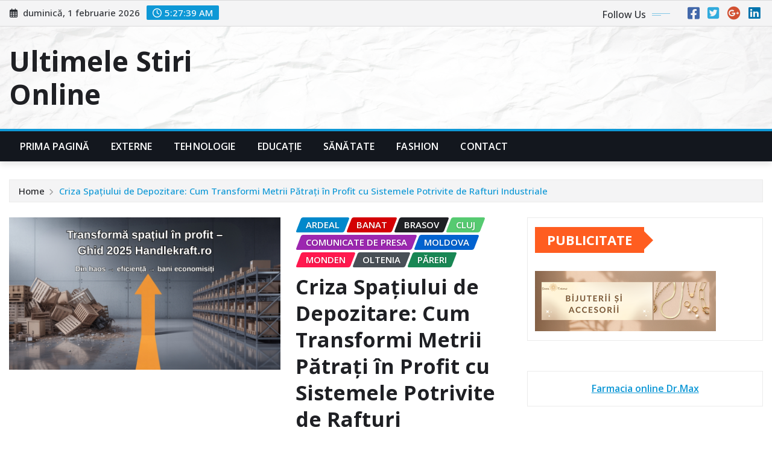

--- FILE ---
content_type: text/html; charset=UTF-8
request_url: https://ultimelestirionline.ro/author/weryon/
body_size: 20478
content:
<!DOCTYPE html>
<html lang="ro-RO">
<head>	
	<meta charset="UTF-8">
    <meta name="viewport" content="width=device-width, initial-scale=1">
    <meta http-equiv="x-ua-compatible" content="ie=edge">
	
	
	<title>Veronica Anca &#8211; Ultimele Stiri Online</title>
<meta name='robots' content='max-image-preview:large' />
<link rel='dns-prefetch' href='//fonts.googleapis.com' />
<link rel="alternate" type="application/rss+xml" title="Ultimele Stiri Online &raquo; Flux" href="https://ultimelestirionline.ro/feed/" />
<link rel="alternate" type="application/rss+xml" title="Ultimele Stiri Online &raquo; Flux comentarii" href="https://ultimelestirionline.ro/comments/feed/" />
<link rel="alternate" type="application/rss+xml" title="Ultimele Stiri Online &raquo; Flux articole de Veronica Anca" href="https://ultimelestirionline.ro/author/weryon/feed/" />
<style id='wp-img-auto-sizes-contain-inline-css' type='text/css'>
img:is([sizes=auto i],[sizes^="auto," i]){contain-intrinsic-size:3000px 1500px}
/*# sourceURL=wp-img-auto-sizes-contain-inline-css */
</style>
<style id='wp-emoji-styles-inline-css' type='text/css'>

	img.wp-smiley, img.emoji {
		display: inline !important;
		border: none !important;
		box-shadow: none !important;
		height: 1em !important;
		width: 1em !important;
		margin: 0 0.07em !important;
		vertical-align: -0.1em !important;
		background: none !important;
		padding: 0 !important;
	}
/*# sourceURL=wp-emoji-styles-inline-css */
</style>
<style id='wp-block-library-inline-css' type='text/css'>
:root{--wp-block-synced-color:#7a00df;--wp-block-synced-color--rgb:122,0,223;--wp-bound-block-color:var(--wp-block-synced-color);--wp-editor-canvas-background:#ddd;--wp-admin-theme-color:#007cba;--wp-admin-theme-color--rgb:0,124,186;--wp-admin-theme-color-darker-10:#006ba1;--wp-admin-theme-color-darker-10--rgb:0,107,160.5;--wp-admin-theme-color-darker-20:#005a87;--wp-admin-theme-color-darker-20--rgb:0,90,135;--wp-admin-border-width-focus:2px}@media (min-resolution:192dpi){:root{--wp-admin-border-width-focus:1.5px}}.wp-element-button{cursor:pointer}:root .has-very-light-gray-background-color{background-color:#eee}:root .has-very-dark-gray-background-color{background-color:#313131}:root .has-very-light-gray-color{color:#eee}:root .has-very-dark-gray-color{color:#313131}:root .has-vivid-green-cyan-to-vivid-cyan-blue-gradient-background{background:linear-gradient(135deg,#00d084,#0693e3)}:root .has-purple-crush-gradient-background{background:linear-gradient(135deg,#34e2e4,#4721fb 50%,#ab1dfe)}:root .has-hazy-dawn-gradient-background{background:linear-gradient(135deg,#faaca8,#dad0ec)}:root .has-subdued-olive-gradient-background{background:linear-gradient(135deg,#fafae1,#67a671)}:root .has-atomic-cream-gradient-background{background:linear-gradient(135deg,#fdd79a,#004a59)}:root .has-nightshade-gradient-background{background:linear-gradient(135deg,#330968,#31cdcf)}:root .has-midnight-gradient-background{background:linear-gradient(135deg,#020381,#2874fc)}:root{--wp--preset--font-size--normal:16px;--wp--preset--font-size--huge:42px}.has-regular-font-size{font-size:1em}.has-larger-font-size{font-size:2.625em}.has-normal-font-size{font-size:var(--wp--preset--font-size--normal)}.has-huge-font-size{font-size:var(--wp--preset--font-size--huge)}.has-text-align-center{text-align:center}.has-text-align-left{text-align:left}.has-text-align-right{text-align:right}.has-fit-text{white-space:nowrap!important}#end-resizable-editor-section{display:none}.aligncenter{clear:both}.items-justified-left{justify-content:flex-start}.items-justified-center{justify-content:center}.items-justified-right{justify-content:flex-end}.items-justified-space-between{justify-content:space-between}.screen-reader-text{border:0;clip-path:inset(50%);height:1px;margin:-1px;overflow:hidden;padding:0;position:absolute;width:1px;word-wrap:normal!important}.screen-reader-text:focus{background-color:#ddd;clip-path:none;color:#444;display:block;font-size:1em;height:auto;left:5px;line-height:normal;padding:15px 23px 14px;text-decoration:none;top:5px;width:auto;z-index:100000}html :where(.has-border-color){border-style:solid}html :where([style*=border-top-color]){border-top-style:solid}html :where([style*=border-right-color]){border-right-style:solid}html :where([style*=border-bottom-color]){border-bottom-style:solid}html :where([style*=border-left-color]){border-left-style:solid}html :where([style*=border-width]){border-style:solid}html :where([style*=border-top-width]){border-top-style:solid}html :where([style*=border-right-width]){border-right-style:solid}html :where([style*=border-bottom-width]){border-bottom-style:solid}html :where([style*=border-left-width]){border-left-style:solid}html :where(img[class*=wp-image-]){height:auto;max-width:100%}:where(figure){margin:0 0 1em}html :where(.is-position-sticky){--wp-admin--admin-bar--position-offset:var(--wp-admin--admin-bar--height,0px)}@media screen and (max-width:600px){html :where(.is-position-sticky){--wp-admin--admin-bar--position-offset:0px}}

/*# sourceURL=wp-block-library-inline-css */
</style><style id='wp-block-heading-inline-css' type='text/css'>
h1:where(.wp-block-heading).has-background,h2:where(.wp-block-heading).has-background,h3:where(.wp-block-heading).has-background,h4:where(.wp-block-heading).has-background,h5:where(.wp-block-heading).has-background,h6:where(.wp-block-heading).has-background{padding:1.25em 2.375em}h1.has-text-align-left[style*=writing-mode]:where([style*=vertical-lr]),h1.has-text-align-right[style*=writing-mode]:where([style*=vertical-rl]),h2.has-text-align-left[style*=writing-mode]:where([style*=vertical-lr]),h2.has-text-align-right[style*=writing-mode]:where([style*=vertical-rl]),h3.has-text-align-left[style*=writing-mode]:where([style*=vertical-lr]),h3.has-text-align-right[style*=writing-mode]:where([style*=vertical-rl]),h4.has-text-align-left[style*=writing-mode]:where([style*=vertical-lr]),h4.has-text-align-right[style*=writing-mode]:where([style*=vertical-rl]),h5.has-text-align-left[style*=writing-mode]:where([style*=vertical-lr]),h5.has-text-align-right[style*=writing-mode]:where([style*=vertical-rl]),h6.has-text-align-left[style*=writing-mode]:where([style*=vertical-lr]),h6.has-text-align-right[style*=writing-mode]:where([style*=vertical-rl]){rotate:180deg}
/*# sourceURL=https://ultimelestirionline.ro/wp-includes/blocks/heading/style.min.css */
</style>
<style id='wp-block-paragraph-inline-css' type='text/css'>
.is-small-text{font-size:.875em}.is-regular-text{font-size:1em}.is-large-text{font-size:2.25em}.is-larger-text{font-size:3em}.has-drop-cap:not(:focus):first-letter{float:left;font-size:8.4em;font-style:normal;font-weight:100;line-height:.68;margin:.05em .1em 0 0;text-transform:uppercase}body.rtl .has-drop-cap:not(:focus):first-letter{float:none;margin-left:.1em}p.has-drop-cap.has-background{overflow:hidden}:root :where(p.has-background){padding:1.25em 2.375em}:where(p.has-text-color:not(.has-link-color)) a{color:inherit}p.has-text-align-left[style*="writing-mode:vertical-lr"],p.has-text-align-right[style*="writing-mode:vertical-rl"]{rotate:180deg}
/*# sourceURL=https://ultimelestirionline.ro/wp-includes/blocks/paragraph/style.min.css */
</style>
<style id='global-styles-inline-css' type='text/css'>
:root{--wp--preset--aspect-ratio--square: 1;--wp--preset--aspect-ratio--4-3: 4/3;--wp--preset--aspect-ratio--3-4: 3/4;--wp--preset--aspect-ratio--3-2: 3/2;--wp--preset--aspect-ratio--2-3: 2/3;--wp--preset--aspect-ratio--16-9: 16/9;--wp--preset--aspect-ratio--9-16: 9/16;--wp--preset--color--black: #000000;--wp--preset--color--cyan-bluish-gray: #abb8c3;--wp--preset--color--white: #ffffff;--wp--preset--color--pale-pink: #f78da7;--wp--preset--color--vivid-red: #cf2e2e;--wp--preset--color--luminous-vivid-orange: #ff6900;--wp--preset--color--luminous-vivid-amber: #fcb900;--wp--preset--color--light-green-cyan: #7bdcb5;--wp--preset--color--vivid-green-cyan: #00d084;--wp--preset--color--pale-cyan-blue: #8ed1fc;--wp--preset--color--vivid-cyan-blue: #0693e3;--wp--preset--color--vivid-purple: #9b51e0;--wp--preset--gradient--vivid-cyan-blue-to-vivid-purple: linear-gradient(135deg,rgb(6,147,227) 0%,rgb(155,81,224) 100%);--wp--preset--gradient--light-green-cyan-to-vivid-green-cyan: linear-gradient(135deg,rgb(122,220,180) 0%,rgb(0,208,130) 100%);--wp--preset--gradient--luminous-vivid-amber-to-luminous-vivid-orange: linear-gradient(135deg,rgb(252,185,0) 0%,rgb(255,105,0) 100%);--wp--preset--gradient--luminous-vivid-orange-to-vivid-red: linear-gradient(135deg,rgb(255,105,0) 0%,rgb(207,46,46) 100%);--wp--preset--gradient--very-light-gray-to-cyan-bluish-gray: linear-gradient(135deg,rgb(238,238,238) 0%,rgb(169,184,195) 100%);--wp--preset--gradient--cool-to-warm-spectrum: linear-gradient(135deg,rgb(74,234,220) 0%,rgb(151,120,209) 20%,rgb(207,42,186) 40%,rgb(238,44,130) 60%,rgb(251,105,98) 80%,rgb(254,248,76) 100%);--wp--preset--gradient--blush-light-purple: linear-gradient(135deg,rgb(255,206,236) 0%,rgb(152,150,240) 100%);--wp--preset--gradient--blush-bordeaux: linear-gradient(135deg,rgb(254,205,165) 0%,rgb(254,45,45) 50%,rgb(107,0,62) 100%);--wp--preset--gradient--luminous-dusk: linear-gradient(135deg,rgb(255,203,112) 0%,rgb(199,81,192) 50%,rgb(65,88,208) 100%);--wp--preset--gradient--pale-ocean: linear-gradient(135deg,rgb(255,245,203) 0%,rgb(182,227,212) 50%,rgb(51,167,181) 100%);--wp--preset--gradient--electric-grass: linear-gradient(135deg,rgb(202,248,128) 0%,rgb(113,206,126) 100%);--wp--preset--gradient--midnight: linear-gradient(135deg,rgb(2,3,129) 0%,rgb(40,116,252) 100%);--wp--preset--font-size--small: 13px;--wp--preset--font-size--medium: 20px;--wp--preset--font-size--large: 36px;--wp--preset--font-size--x-large: 42px;--wp--preset--spacing--20: 0.44rem;--wp--preset--spacing--30: 0.67rem;--wp--preset--spacing--40: 1rem;--wp--preset--spacing--50: 1.5rem;--wp--preset--spacing--60: 2.25rem;--wp--preset--spacing--70: 3.38rem;--wp--preset--spacing--80: 5.06rem;--wp--preset--shadow--natural: 6px 6px 9px rgba(0, 0, 0, 0.2);--wp--preset--shadow--deep: 12px 12px 50px rgba(0, 0, 0, 0.4);--wp--preset--shadow--sharp: 6px 6px 0px rgba(0, 0, 0, 0.2);--wp--preset--shadow--outlined: 6px 6px 0px -3px rgb(255, 255, 255), 6px 6px rgb(0, 0, 0);--wp--preset--shadow--crisp: 6px 6px 0px rgb(0, 0, 0);}:where(.is-layout-flex){gap: 0.5em;}:where(.is-layout-grid){gap: 0.5em;}body .is-layout-flex{display: flex;}.is-layout-flex{flex-wrap: wrap;align-items: center;}.is-layout-flex > :is(*, div){margin: 0;}body .is-layout-grid{display: grid;}.is-layout-grid > :is(*, div){margin: 0;}:where(.wp-block-columns.is-layout-flex){gap: 2em;}:where(.wp-block-columns.is-layout-grid){gap: 2em;}:where(.wp-block-post-template.is-layout-flex){gap: 1.25em;}:where(.wp-block-post-template.is-layout-grid){gap: 1.25em;}.has-black-color{color: var(--wp--preset--color--black) !important;}.has-cyan-bluish-gray-color{color: var(--wp--preset--color--cyan-bluish-gray) !important;}.has-white-color{color: var(--wp--preset--color--white) !important;}.has-pale-pink-color{color: var(--wp--preset--color--pale-pink) !important;}.has-vivid-red-color{color: var(--wp--preset--color--vivid-red) !important;}.has-luminous-vivid-orange-color{color: var(--wp--preset--color--luminous-vivid-orange) !important;}.has-luminous-vivid-amber-color{color: var(--wp--preset--color--luminous-vivid-amber) !important;}.has-light-green-cyan-color{color: var(--wp--preset--color--light-green-cyan) !important;}.has-vivid-green-cyan-color{color: var(--wp--preset--color--vivid-green-cyan) !important;}.has-pale-cyan-blue-color{color: var(--wp--preset--color--pale-cyan-blue) !important;}.has-vivid-cyan-blue-color{color: var(--wp--preset--color--vivid-cyan-blue) !important;}.has-vivid-purple-color{color: var(--wp--preset--color--vivid-purple) !important;}.has-black-background-color{background-color: var(--wp--preset--color--black) !important;}.has-cyan-bluish-gray-background-color{background-color: var(--wp--preset--color--cyan-bluish-gray) !important;}.has-white-background-color{background-color: var(--wp--preset--color--white) !important;}.has-pale-pink-background-color{background-color: var(--wp--preset--color--pale-pink) !important;}.has-vivid-red-background-color{background-color: var(--wp--preset--color--vivid-red) !important;}.has-luminous-vivid-orange-background-color{background-color: var(--wp--preset--color--luminous-vivid-orange) !important;}.has-luminous-vivid-amber-background-color{background-color: var(--wp--preset--color--luminous-vivid-amber) !important;}.has-light-green-cyan-background-color{background-color: var(--wp--preset--color--light-green-cyan) !important;}.has-vivid-green-cyan-background-color{background-color: var(--wp--preset--color--vivid-green-cyan) !important;}.has-pale-cyan-blue-background-color{background-color: var(--wp--preset--color--pale-cyan-blue) !important;}.has-vivid-cyan-blue-background-color{background-color: var(--wp--preset--color--vivid-cyan-blue) !important;}.has-vivid-purple-background-color{background-color: var(--wp--preset--color--vivid-purple) !important;}.has-black-border-color{border-color: var(--wp--preset--color--black) !important;}.has-cyan-bluish-gray-border-color{border-color: var(--wp--preset--color--cyan-bluish-gray) !important;}.has-white-border-color{border-color: var(--wp--preset--color--white) !important;}.has-pale-pink-border-color{border-color: var(--wp--preset--color--pale-pink) !important;}.has-vivid-red-border-color{border-color: var(--wp--preset--color--vivid-red) !important;}.has-luminous-vivid-orange-border-color{border-color: var(--wp--preset--color--luminous-vivid-orange) !important;}.has-luminous-vivid-amber-border-color{border-color: var(--wp--preset--color--luminous-vivid-amber) !important;}.has-light-green-cyan-border-color{border-color: var(--wp--preset--color--light-green-cyan) !important;}.has-vivid-green-cyan-border-color{border-color: var(--wp--preset--color--vivid-green-cyan) !important;}.has-pale-cyan-blue-border-color{border-color: var(--wp--preset--color--pale-cyan-blue) !important;}.has-vivid-cyan-blue-border-color{border-color: var(--wp--preset--color--vivid-cyan-blue) !important;}.has-vivid-purple-border-color{border-color: var(--wp--preset--color--vivid-purple) !important;}.has-vivid-cyan-blue-to-vivid-purple-gradient-background{background: var(--wp--preset--gradient--vivid-cyan-blue-to-vivid-purple) !important;}.has-light-green-cyan-to-vivid-green-cyan-gradient-background{background: var(--wp--preset--gradient--light-green-cyan-to-vivid-green-cyan) !important;}.has-luminous-vivid-amber-to-luminous-vivid-orange-gradient-background{background: var(--wp--preset--gradient--luminous-vivid-amber-to-luminous-vivid-orange) !important;}.has-luminous-vivid-orange-to-vivid-red-gradient-background{background: var(--wp--preset--gradient--luminous-vivid-orange-to-vivid-red) !important;}.has-very-light-gray-to-cyan-bluish-gray-gradient-background{background: var(--wp--preset--gradient--very-light-gray-to-cyan-bluish-gray) !important;}.has-cool-to-warm-spectrum-gradient-background{background: var(--wp--preset--gradient--cool-to-warm-spectrum) !important;}.has-blush-light-purple-gradient-background{background: var(--wp--preset--gradient--blush-light-purple) !important;}.has-blush-bordeaux-gradient-background{background: var(--wp--preset--gradient--blush-bordeaux) !important;}.has-luminous-dusk-gradient-background{background: var(--wp--preset--gradient--luminous-dusk) !important;}.has-pale-ocean-gradient-background{background: var(--wp--preset--gradient--pale-ocean) !important;}.has-electric-grass-gradient-background{background: var(--wp--preset--gradient--electric-grass) !important;}.has-midnight-gradient-background{background: var(--wp--preset--gradient--midnight) !important;}.has-small-font-size{font-size: var(--wp--preset--font-size--small) !important;}.has-medium-font-size{font-size: var(--wp--preset--font-size--medium) !important;}.has-large-font-size{font-size: var(--wp--preset--font-size--large) !important;}.has-x-large-font-size{font-size: var(--wp--preset--font-size--x-large) !important;}
/*# sourceURL=global-styles-inline-css */
</style>

<style id='classic-theme-styles-inline-css' type='text/css'>
/*! This file is auto-generated */
.wp-block-button__link{color:#fff;background-color:#32373c;border-radius:9999px;box-shadow:none;text-decoration:none;padding:calc(.667em + 2px) calc(1.333em + 2px);font-size:1.125em}.wp-block-file__button{background:#32373c;color:#fff;text-decoration:none}
/*# sourceURL=/wp-includes/css/classic-themes.min.css */
</style>
<link rel='stylesheet' id='bootstrap-css' href='https://ultimelestirionline.ro/wp-content/themes/newsexo/assets/css/bootstrap.css?ver=6.9' type='text/css' media='all' />
<link rel='stylesheet' id='font-awesome-min-css' href='https://ultimelestirionline.ro/wp-content/themes/newsexo/assets/css/font-awesome/css/font-awesome.min.css?ver=4.7.0' type='text/css' media='all' />
<link rel='stylesheet' id='newsexo-style-css' href='https://ultimelestirionline.ro/wp-content/themes/newsexo/style.css?ver=6.9' type='text/css' media='all' />
<link rel='stylesheet' id='theme-default-css' href='https://ultimelestirionline.ro/wp-content/themes/newsexo/assets/css/theme-default.css?ver=6.9' type='text/css' media='all' />
<link rel='stylesheet' id='newsexo-animate-css-css' href='https://ultimelestirionline.ro/wp-content/themes/newsexo/assets/css/animate.css?ver=6.9' type='text/css' media='all' />
<link rel='stylesheet' id='owl.carousel-css-css' href='https://ultimelestirionline.ro/wp-content/themes/newsexo/assets/css/owl.carousel.css?ver=6.9' type='text/css' media='all' />
<link rel='stylesheet' id='bootstrap-smartmenus-css-css' href='https://ultimelestirionline.ro/wp-content/themes/newsexo/assets/css/jquery.smartmenus.bootstrap-4.css?ver=6.9' type='text/css' media='all' />
<link rel='stylesheet' id='newsexo-google-fonts-css' href='//fonts.googleapis.com/css?family=ABeeZee%7CAbel%7CAbril+Fatface%7CAclonica%7CAcme%7CActor%7CAdamina%7CAdvent+Pro%7CAguafina+Script%7CAkronim%7CAladin%7CAldrich%7CAlef%7CAlegreya%7CAlegreya+SC%7CAlegreya+Sans%7CAlegreya+Sans+SC%7CAlex+Brush%7CAlfa+Slab+One%7CAlice%7CAlike%7CAlike+Angular%7CAllan%7CAllerta%7CAllerta+Stencil%7CAllura%7CAlmendra%7CAlmendra+Display%7CAlmendra+SC%7CAmarante%7CAmaranth%7CAmatic+SC%7CAmatica+SC%7CAmethysta%7CAmiko%7CAmiri%7CAmita%7CAnaheim%7CAndada%7CAndika%7CAngkor%7CAnnie+Use+Your+Telescope%7CAnonymous+Pro%7CAntic%7CAntic+Didone%7CAntic+Slab%7CAnton%7CArapey%7CArbutus%7CArbutus+Slab%7CArchitects+Daughter%7CArchivo+Black%7CArchivo+Narrow%7CAref+Ruqaa%7CArima+Madurai%7CArimo%7CArizonia%7CArmata%7CArtifika%7CArvo%7CArya%7CAsap%7CAsar%7CAsset%7CAssistant%7CAstloch%7CAsul%7CAthiti%7CAtma%7CAtomic+Age%7CAubrey%7CAudiowide%7CAutour+One%7CAverage%7CAverage+Sans%7CAveria+Gruesa+Libre%7CAveria+Libre%7CAveria+Sans+Libre%7CAveria+Serif+Libre%7CBad+Script%7CBaloo%7CBaloo+Bhai%7CBaloo+Da%7CBaloo+Thambi%7CBalthazar%7CBangers%7CBarlow%7CBasic%7CBattambang%7CBaumans%7CBayon%7CBelgrano%7CBelleza%7CBenchNine%7CBentham%7CBerkshire+Swash%7CBevan%7CBigelow+Rules%7CBigshot+One%7CBilbo%7CBilbo+Swash+Caps%7CBioRhyme%7CBioRhyme+Expanded%7CBiryani%7CBitter%7CBlack+Ops+One%7CBokor%7CBonbon%7CBoogaloo%7CBowlby+One%7CBowlby+One+SC%7CBrawler%7CBree+Serif%7CBubblegum+Sans%7CBubbler+One%7CBuda%7CBuenard%7CBungee%7CBungee+Hairline%7CBungee+Inline%7CBungee+Outline%7CBungee+Shade%7CButcherman%7CButterfly+Kids%7CCabin%7CCabin+Condensed%7CCabin+Sketch%7CCaesar+Dressing%7CCagliostro%7CCairo%7CCalligraffitti%7CCambay%7CCambo%7CCandal%7CCantarell%7CCantata+One%7CCantora+One%7CCapriola%7CCardo%7CCarme%7CCarrois+Gothic%7CCarrois+Gothic+SC%7CCarter+One%7CCatamaran%7CCaudex%7CCaveat%7CCaveat+Brush%7CCedarville+Cursive%7CCeviche+One%7CChanga%7CChanga+One%7CChango%7CChathura%7CChau+Philomene+One%7CChela+One%7CChelsea+Market%7CChenla%7CCherry+Cream+Soda%7CCherry+Swash%7CChewy%7CChicle%7CChivo%7CChonburi%7CCinzel%7CCinzel+Decorative%7CClicker+Script%7CCoda%7CCoda+Caption%7CCodystar%7CCoiny%7CCombo%7CComfortaa%7CComing+Soon%7CConcert+One%7CCondiment%7CContent%7CContrail+One%7CConvergence%7CCookie%7CCopse%7CCorben%7CCormorant%7CCormorant+Garamond%7CCormorant+Infant%7CCormorant+SC%7CCormorant+Unicase%7CCormorant+Upright%7CCourgette%7CCousine%7CCoustard%7CCovered+By+Your+Grace%7CCrafty+Girls%7CCreepster%7CCrete+Round%7CCrimson+Text%7CCroissant+One%7CCrushed%7CCuprum%7CCutive%7CCutive+Mono%7CDamion%7CDancing+Script%7CDangrek%7CDavid+Libre%7CDawning+of+a+New+Day%7CDays+One%7CDekko%7CDelius%7CDelius+Swash+Caps%7CDelius+Unicase%7CDella+Respira%7CDenk+One%7CDevonshire%7CDhurjati%7CDidact+Gothic%7CDiplomata%7CDiplomata+SC%7CDomine%7CDonegal+One%7CDoppio+One%7CDorsa%7CDosis%7CDr+Sugiyama%7CDroid+Sans%7CDroid+Sans+Mono%7CDroid+Serif%7CDuru+Sans%7CDynalight%7CEB+Garamond%7CEagle+Lake%7CEater%7CEconomica%7CEczar%7CEk+Mukta%7CEl+Messiri%7CElectrolize%7CElsie%7CElsie+Swash+Caps%7CEmblema+One%7CEmilys+Candy%7CEncode+Sans%7CEngagement%7CEnglebert%7CEnriqueta%7CErica+One%7CEsteban%7CEuphoria+Script%7CEwert%7CExo%7CExo+2%7CExpletus+Sans%7CFanwood+Text%7CFarsan%7CFascinate%7CFascinate+Inline%7CFaster+One%7CFasthand%7CFauna+One%7CFederant%7CFedero%7CFelipa%7CFenix%7CFinger+Paint%7CFira+Mono%7CFira+Sans%7CFjalla+One%7CFjord+One%7CFlamenco%7CFlavors%7CFondamento%7CFontdiner+Swanky%7CForum%7CFrancois+One%7CFrank+Ruhl+Libre%7CFreckle+Face%7CFredericka+the+Great%7CFredoka+One%7CFreehand%7CFresca%7CFrijole%7CFruktur%7CFugaz+One%7CGFS+Didot%7CGFS+Neohellenic%7CGabriela%7CGafata%7CGalada%7CGaldeano%7CGalindo%7CGentium+Basic%7CGentium+Book+Basic%7CGeo%7CGeostar%7CGeostar+Fill%7CGermania+One%7CGidugu%7CGilda+Display%7CGive+You+Glory%7CGlass+Antiqua%7CGlegoo%7CGloria+Hallelujah%7CGoblin+One%7CGochi+Hand%7CGorditas%7CGoudy+Bookletter+1911%7CGraduate%7CGrand+Hotel%7CGravitas+One%7CGreat+Vibes%7CGriffy%7CGruppo%7CGudea%7CGurajada%7CHabibi%7CHalant%7CHammersmith+One%7CHanalei%7CHanalei+Fill%7CHandlee%7CHanuman%7CHappy+Monkey%7CHarmattan%7CHeadland+One%7CHeebo%7CHenny+Penny%7CHerr+Von+Muellerhoff%7CHind%7CHind+Guntur%7CHind+Madurai%7CHind+Siliguri%7CHind+Vadodara%7CHoltwood+One+SC%7CHomemade+Apple%7CHomenaje%7CIM+Fell+DW+Pica%7CIM+Fell+DW+Pica+SC%7CIM+Fell+Double+Pica%7CIM+Fell+Double+Pica+SC%7CIM+Fell+English%7CIM+Fell+English+SC%7CIM+Fell+French+Canon%7CIM+Fell+French+Canon+SC%7CIM+Fell+Great+Primer%7CIM+Fell+Great+Primer+SC%7CIceberg%7CIceland%7CImprima%7CInconsolata%7CInder%7CIndie+Flower%7CInika%7CInknut+Antiqua%7CIrish+Grover%7CIstok+Web%7CItaliana%7CItalianno%7CItim%7CJacques+Francois%7CJacques+Francois+Shadow%7CJaldi%7CJim+Nightshade%7CJockey+One%7CJolly+Lodger%7CJomhuria%7CJosefin+Sans%7CJosefin+Slab%7CJoti+One%7CJudson%7CJulee%7CJulius+Sans+One%7CJunge%7CJura%7CJust+Another+Hand%7CJust+Me+Again+Down+Here%7CKadwa%7CKalam%7CKameron%7CKanit%7CKantumruy%7CKarla%7CKarma%7CKatibeh%7CKaushan+Script%7CKavivanar%7CKavoon%7CKdam+Thmor%7CKeania+One%7CKelly+Slab%7CKenia%7CKhand%7CKhmer%7CKhula%7CKite+One%7CKnewave%7CKotta+One%7CKoulen%7CKranky%7CKreon%7CKristi%7CKrona+One%7CKumar+One%7CKumar+One+Outline%7CKurale%7CLa+Belle+Aurore%7CLaila%7CLakki+Reddy%7CLalezar%7CLancelot%7CLateef%7CLato%7CLeague+Script%7CLeckerli+One%7CLedger%7CLekton%7CLemon%7CLemonada%7CLibre+Baskerville%7CLibre+Franklin%7CLife+Savers%7CLilita+One%7CLily+Script+One%7CLimelight%7CLinden+Hill%7CLobster%7CLobster+Two%7CLondrina+Outline%7CLondrina+Shadow%7CLondrina+Sketch%7CLondrina+Solid%7CLora%7CLove+Ya+Like+A+Sister%7CLoved+by+the+King%7CLovers+Quarrel%7CLuckiest+Guy%7CLusitana%7CLustria%7CMacondo%7CMacondo+Swash+Caps%7CMada%7CMagra%7CMaiden+Orange%7CMaitree%7CMako%7CMallanna%7CMandali%7CMarcellus%7CMarcellus+SC%7CMarck+Script%7CMargarine%7CMarko+One%7CMarmelad%7CMartel%7CMartel+Sans%7CMarvel%7CMate%7CMate+SC%7CMaven+Pro%7CMcLaren%7CMeddon%7CMedievalSharp%7CMedula+One%7CMeera+Inimai%7CMegrim%7CMeie+Script%7CMerienda%7CMerienda+One%7CMerriweather%7CMerriweather+Sans%7CMetal%7CMetal+Mania%7CMetamorphous%7CMetrophobic%7CMichroma%7CMilonga%7CMiltonian%7CMiltonian+Tattoo%7CMiniver%7CMiriam+Libre%7CMirza%7CMiss+Fajardose%7CMitr%7CModak%7CModern+Antiqua%7CMogra%7CMolengo%7CMolle%7CMonda%7CMonofett%7CMonoton%7CMonsieur+La+Doulaise%7CMontaga%7CMontez%7CMontserrat%7CMontserrat+Alternates%7CMontserrat+Subrayada%7CMoul%7CMoulpali%7CMountains+of+Christmas%7CMouse+Memoirs%7CMr+Bedfort%7CMr+Dafoe%7CMr+De+Haviland%7CMrs+Saint+Delafield%7CMrs+Sheppards%7CMukta+Vaani%7CMuli%7CMystery+Quest%7CNTR%7CNeucha%7CNeuton%7CNew+Rocker%7CNews+Cycle%7CNiconne%7CNixie+One%7CNobile%7CNokora%7CNorican%7CNosifer%7CNothing+You+Could+Do%7CNoticia+Text%7CNoto+Sans%7CNoto+Serif%7CNova+Cut%7CNova+Flat%7CNova+Mono%7CNova+Oval%7CNova+Round%7CNova+Script%7CNova+Slim%7CNova+Square%7CNumans%7CNunito%7COdor+Mean+Chey%7COffside%7COld+Standard+TT%7COldenburg%7COleo+Script%7COleo+Script+Swash+Caps%7COpen+Sans%7COpen+Sans+Condensed%7COranienbaum%7COrbitron%7COregano%7COrienta%7COriginal+Surfer%7COswald%7COver+the+Rainbow%7COverlock%7COverlock+SC%7COvo%7COxygen%7COxygen+Mono%7CPT+Mono%7CPT+Sans%7CPT+Sans+Caption%7CPT+Sans+Narrow%7CPT+Serif%7CPT+Serif+Caption%7CPacifico%7CPalanquin%7CPalanquin+Dark%7CPaprika%7CParisienne%7CPassero+One%7CPassion+One%7CPathway+Gothic+One%7CPatrick+Hand%7CPatrick+Hand+SC%7CPattaya%7CPatua+One%7CPavanam%7CPaytone+One%7CPeddana%7CPeralta%7CPermanent+Marker%7CPetit+Formal+Script%7CPetrona%7CPhilosopher%7CPiedra%7CPinyon+Script%7CPirata+One%7CPlaster%7CPlay%7CPlayball%7CPlayfair+Display%7CPlayfair+Display+SC%7CPodkova%7CPoiret+One%7CPoller+One%7CPoly%7CPompiere%7CPontano+Sans%7CPoppins%7CPort+Lligat+Sans%7CPort+Lligat+Slab%7CPragati+Narrow%7CPrata%7CPreahvihear%7CPress+Start+2P%7CPridi%7CPrincess+Sofia%7CProciono%7CPrompt%7CProsto+One%7CProza+Libre%7CPuritan%7CPurple+Purse%7CQuando%7CQuantico%7CQuattrocento%7CQuattrocento+Sans%7CQuestrial%7CQuicksand%7CQuintessential%7CQwigley%7CRacing+Sans+One%7CRadley%7CRajdhani%7CRakkas%7CRaleway%7CRaleway+Dots%7CRamabhadra%7CRamaraja%7CRambla%7CRammetto+One%7CRanchers%7CRancho%7CRanga%7CRasa%7CRationale%7CRavi+Prakash%7CRedressed%7CReem+Kufi%7CReenie+Beanie%7CRevalia%7CRhodium+Libre%7CRibeye%7CRibeye+Marrow%7CRighteous%7CRisque%7CRoboto%7CRoboto+Condensed%7CRoboto+Mono%7CRoboto+Slab%7CRochester%7CRock+Salt%7CRokkitt%7CRomanesco%7CRopa+Sans%7CRosario%7CRosarivo%7CRouge+Script%7CRozha+One%7CRubik%7CRubik+Mono+One%7CRubik+One%7CRuda%7CRufina%7CRuge+Boogie%7CRuluko%7CRum+Raisin%7CRuslan+Display%7CRusso+One%7CRuthie%7CRye%7CSacramento%7CSahitya%7CSail%7CSalsa%7CSanchez%7CSancreek%7CSansita+One%7CSarala%7CSarina%7CSarpanch%7CSatisfy%7CScada%7CScheherazade%7CSchoolbell%7CScope+One%7CSeaweed+Script%7CSecular+One%7CSevillana%7CSeymour+One%7CShadows+Into+Light%7CShadows+Into+Light+Two%7CShanti%7CShare%7CShare+Tech%7CShare+Tech+Mono%7CShojumaru%7CShort+Stack%7CShrikhand%7CSiemreap%7CSigmar+One%7CSignika%7CSignika+Negative%7CSimonetta%7CSintony%7CSirin+Stencil%7CSix+Caps%7CSkranji%7CSlabo+13px%7CSlabo+27px%7CSlackey%7CSmokum%7CSmythe%7CSniglet%7CSnippet%7CSnowburst+One%7CSofadi+One%7CSofia%7CSonsie+One%7CSorts+Mill+Goudy%7CSource+Code+Pro%7CSource+Sans+Pro%7CSource+Serif+Pro%7CSpace+Mono%7CSpecial+Elite%7CSpicy+Rice%7CSpinnaker%7CSpirax%7CSquada+One%7CSree+Krushnadevaraya%7CSriracha%7CStalemate%7CStalinist+One%7CStardos+Stencil%7CStint+Ultra+Condensed%7CStint+Ultra+Expanded%7CStoke%7CStrait%7CSue+Ellen+Francisco%7CSuez+One%7CSumana%7CSunshiney%7CSupermercado+One%7CSura%7CSuranna%7CSuravaram%7CSuwannaphum%7CSwanky+and+Moo+Moo%7CSyncopate%7CTangerine%7CTaprom%7CTauri%7CTaviraj%7CTeko%7CTelex%7CTenali+Ramakrishna%7CTenor+Sans%7CText+Me+One%7CThe+Girl+Next+Door%7CTienne%7CTillana%7CTimmana%7CTinos%7CTitan+One%7CTitillium+Web%7CTrade+Winds%7CTrirong%7CTrocchi%7CTrochut%7CTrykker%7CTulpen+One%7CUbuntu%7CUbuntu+Condensed%7CUbuntu+Mono%7CUltra%7CUncial+Antiqua%7CUnderdog%7CUnica+One%7CUnifrakturCook%7CUnifrakturMaguntia%7CUnkempt%7CUnlock%7CUnna%7CVT323%7CVampiro+One%7CVarela%7CVarela+Round%7CVast+Shadow%7CVesper+Libre%7CVibur%7CVidaloka%7CViga%7CVoces%7CVolkhov%7CVollkorn%7CVoltaire%7CWaiting+for+the+Sunrise%7CWallpoet%7CWalter+Turncoat%7CWarnes%7CWellfleet%7CWendy+One%7CWire+One%7CWork+Sans%7CYanone+Kaffeesatz%7CYantramanav%7CYatra+One%7CYellowtail%7CYeseva+One%7CYesteryear%7CYrsa%7CZeyada&#038;subset=latin%2Clatin-ext' type='text/css' media='all' />
<link rel='stylesheet' id='newsexo-font-css' href='https://fonts.googleapis.com/css2?family=Open+Sans%3Aital%2Cwght%400%2C300%3B0%2C400%3B0%2C500%3B0%2C600%3B0%2C700%3B0%2C800%3B1%2C300%3B1%2C400%3B1%2C500%3B1%2C600%3B1%2C700%3B1%2C800&#038;display=swap&#038;ver=6.9' type='text/css' media='all' />
<script type="text/javascript" src="https://ultimelestirionline.ro/wp-includes/js/jquery/jquery.min.js?ver=3.7.1" id="jquery-core-js"></script>
<script type="text/javascript" src="https://ultimelestirionline.ro/wp-includes/js/jquery/jquery-migrate.min.js?ver=3.4.1" id="jquery-migrate-js"></script>
<script type="text/javascript" src="https://ultimelestirionline.ro/wp-content/themes/newsexo/assets/js/bootstrap.js?ver=6.9" id="bootstrap-js-js"></script>
<script type="text/javascript" src="https://ultimelestirionline.ro/wp-content/themes/newsexo/assets/js/bootstrap.bundle.min.js?ver=6.9" id="bootstrap.bundle.min-js"></script>
<script type="text/javascript" src="https://ultimelestirionline.ro/wp-content/themes/newsexo/assets/js/smartmenus/jquery.smartmenus.js?ver=6.9" id="newsexo-smartmenus-js-js"></script>
<script type="text/javascript" src="https://ultimelestirionline.ro/wp-content/themes/newsexo/assets/js/custom.js?ver=6.9" id="newsexo-custom-js-js"></script>
<script type="text/javascript" src="https://ultimelestirionline.ro/wp-content/themes/newsexo/assets/js/smartmenus/bootstrap-smartmenus.js?ver=6.9" id="bootstrap-smartmenus-js-js"></script>
<script type="text/javascript" src="https://ultimelestirionline.ro/wp-content/themes/newsexo/assets/js/owl.carousel.min.js?ver=6.9" id="owl-carousel-js-js"></script>
<script type="text/javascript" src="https://ultimelestirionline.ro/wp-content/themes/newsexo/assets/js/animation/animate.js?ver=6.9" id="animate-js-js"></script>
<script type="text/javascript" src="https://ultimelestirionline.ro/wp-content/themes/newsexo/assets/js/wow.js?ver=6.9" id="wow-js-js"></script>
<link rel="https://api.w.org/" href="https://ultimelestirionline.ro/wp-json/" /><link rel="alternate" title="JSON" type="application/json" href="https://ultimelestirionline.ro/wp-json/wp/v2/users/506" /><link rel="EditURI" type="application/rsd+xml" title="RSD" href="https://ultimelestirionline.ro/xmlrpc.php?rsd" />
<meta name="generator" content="WordPress 6.9" />
</head>
<body class="archive author author-weryon author-506 wp-theme-newsexo theme-wide" >

<a class="screen-reader-text skip-link" href="#content">Skip to content</a>
<div id="wrapper">



	<!--Header Sidebar-->
	<header class="site-header">
		<div class="container-full">
			<div class="row align-self-center">
							<div class="col-lg-6 col-md-6 col-sm-12">
					<aside class="widget"> 
						<ul class="head-contact-info">
							<li><i class="fa-regular fa-calendar-days"></i>
							duminică, 1 februarie 2026							</li>
							<li><span id='newsexo-time' class="newsexo-time">  5:27 am</span></li>
						</ul>
					</aside>
				</div>
			
						
				<div class="col-lg-6 col-md-6 col-sm-12">
					<aside class="widget">

					<ul class="custom-social-icons">
							
						    <li class="followus">Follow Us						    </li>
					    							
							
					    								<li><a class="fa-square-facebook" href="#"><i class="fa-brands fa-square-facebook"></i></a></li>
								<li><a class="fa-square-twitter" href="#"><i class="fa-brands fa-square-twitter"></i></a></li>
								<li><a class="fa-google-plus" href="#"><i class="fa-brands fa-google-plus"></i></a></li>
								<li><a class="fa-linkedin" href="#"><i class="fa-brands fa-linkedin"></i></a></li>
													</ul>


					</aside>
				</div>
				
			</div>
		</div>
	</header>
	<!--/End of Header Sidebar-->


 
  	<!--Site Branding & Advertisement-->
	<section class="logo-banner logo-banner-overlay">
		<div class="container-full">
			<div class="row">
				<div class="col-lg-4 col-md-12 align-self-center">
						   	<div class="site-branding">
	    <h1 class="site-title"><a href="https://ultimelestirionline.ro/" rel="home">Ultimele Stiri Online</a></h1>
			</div>
					</div>

				
			</div>
		</div>
	</section>	
	<!--End of Site Branding & Advertisement-->
    	
	<!-- Navbar -->
	<nav class="navbar navbar-expand-lg navbar-dark header-sticky">
		<div class="container-full">
			<div class="row">
			    <div class="col-lg-12 col-md-12"> 
				
					<button class="navbar-toggler" type="button" data-bs-toggle="collapse" data-bs-target="#navbarSupportedContent" aria-controls="navbarSupportedContent" aria-expanded="false" aria-label="Toggle navigation">
					  <span class="navbar-toggler-icon"></span>
					</button>
					<div id="navbarSupportedContent" class="navbar-collapse collapse">
						<div class="menu-home-container"><ul id="menu-home" class="nav navbar-nav"><li id="menu-item-27" class="menu-item menu-item-type-custom menu-item-object-custom menu-item-home menu-item-27"><a class="nav-link" href="https://ultimelestirionline.ro">Prima Pagină</a></li>
<li id="menu-item-101" class="menu-item menu-item-type-taxonomy menu-item-object-category menu-item-101"><a class="nav-link" href="https://ultimelestirionline.ro/category/externe/">Externe</a></li>
<li id="menu-item-102" class="menu-item menu-item-type-taxonomy menu-item-object-category menu-item-102"><a class="nav-link" href="https://ultimelestirionline.ro/category/tehnologie/">Tehnologie</a></li>
<li id="menu-item-103" class="menu-item menu-item-type-taxonomy menu-item-object-category menu-item-103"><a class="nav-link" href="https://ultimelestirionline.ro/category/educatie/">Educație</a></li>
<li id="menu-item-104" class="menu-item menu-item-type-taxonomy menu-item-object-category menu-item-104"><a class="nav-link" href="https://ultimelestirionline.ro/category/sanatate/">Sănătate</a></li>
<li id="menu-item-105" class="menu-item menu-item-type-taxonomy menu-item-object-category menu-item-105"><a class="nav-link" href="https://ultimelestirionline.ro/category/fashion/">Fashion</a></li>
<li id="menu-item-2222" class="menu-item menu-item-type-post_type menu-item-object-page menu-item-2222"><a class="nav-link" href="https://ultimelestirionline.ro/contact-2/">Contact</a></li>
</ul></div>					</div>
				</div>
							</div>
		</div>
	</nav>
	<!-- /End of Navbar -->

	<div id="search-popup">
		<button type="button" class="close">×</button>
		<form method="get" id="searchform" class="search-form" action="https://ultimelestirionline.ro/">
			<input type="search" placeholder="Search here" name="s" id="s" />
			<button type="submit" class="btn btn-primary">Search</button>
		</form>
	</div>
	<!-- Theme Breadcrumb Area -->

		<section class="theme-breadcrumb-area">
				<div id="content" class="container-full">
					<div class="row g-lg-3">
						<div class="col-md-12 col-sm-12">						
							<ul class="page-breadcrumb wow animate fadeInUp" data-wow-delay=".3s""><li><a href="https://ultimelestirionline.ro">Home</a></li><li class="active"><a href="https://ultimelestirionline.ro:443/author/weryon/">Criza Spațiului de Depozitare: Cum Transformi Metrii Pătrați în Profit cu Sistemele Potrivite de Rafturi Industriale</a></li></ul>						</div>
					</div>
				</div>
		</section>
	

<section class="blog-list-view-post">

	<div class="container-full">
	
		<div class="row ">
		
					
			  
                <div class="col-lg-8 col-md-6 col-sm-12">
            	
				<div class="list-view-news-area">
					<article class="post wow animate fadeInUp" data-wow-delay=".3s" class="post-12495 post type-post status-publish format-standard has-post-thumbnail hentry category-ardeal category-banat category-brasov category-cluj category-comunicate-de-presa category-moldova category-monden category-oltenia category-pareri tag-pret-rafturi-paleti tag-raft-depozitare-paleti tag-raft-din-paleti tag-raft-metalic-paleti tag-rafturi tag-rafturi-europaleti tag-rafturi-facute-din-paleti tag-rafturi-industriale tag-rafturi-industriale-pentru-paleti tag-rafturi-metalice tag-rafturi-metalice-depozitare tag-rafturi-metalice-depozitare-paleti tag-rafturi-metalice-europaleti tag-rafturi-metalice-paleti tag-rafturi-metalice-pentru-paleti tag-rafturi-paleti-pret">		
			   <figure class="post-thumbnail"><a href="https://ultimelestirionline.ro/spatiului-depozitare-rafturi-industriale/"><img width="960" height="540" src="https://ultimelestirionline.ro/wp-content/uploads/din-haos-eficienta.jpg" class="img-fluid wp-post-image" alt="" decoding="async" fetchpriority="high" srcset="https://ultimelestirionline.ro/wp-content/uploads/din-haos-eficienta.jpg 960w, https://ultimelestirionline.ro/wp-content/uploads/din-haos-eficienta-300x169.jpg 300w, https://ultimelestirionline.ro/wp-content/uploads/din-haos-eficienta-768x432.jpg 768w" sizes="(max-width: 960px) 100vw, 960px" /></a></figure>		
				<figcaption class="post-content">
					<div class="entry-meta">
						<span class="cat-links links-space">
							 <a class="links-bg ardeal" href="https://ultimelestirionline.ro/category/ardeal/"><span>Ardeal</span></a> <a class="links-bg banat" href="https://ultimelestirionline.ro/category/banat/"><span>Banat</span></a> <a class="links-bg brasov" href="https://ultimelestirionline.ro/category/brasov/"><span>Brasov</span></a> <a class="links-bg cluj" href="https://ultimelestirionline.ro/category/cluj/"><span>Cluj</span></a> <a class="links-bg comunicate-de-presa" href="https://ultimelestirionline.ro/category/comunicate-de-presa/"><span>Comunicate de Presa</span></a> <a class="links-bg moldova" href="https://ultimelestirionline.ro/category/moldova/"><span>Moldova</span></a> <a class="links-bg monden" href="https://ultimelestirionline.ro/category/monden/"><span>Monden</span></a> <a class="links-bg oltenia" href="https://ultimelestirionline.ro/category/oltenia/"><span>Oltenia</span></a> <a class="links-bg pareri" href="https://ultimelestirionline.ro/category/pareri/"><span>Păreri</span></a>						</span>
					</div>					
					<header class="entry-header">
						<h3 class="entry-title"><a href="https://ultimelestirionline.ro/spatiului-depozitare-rafturi-industriale/">Criza Spațiului de Depozitare: Cum Transformi Metrii Pătrați în Profit cu Sistemele Potrivite de Rafturi Industriale</a></h3>					</header>
					<div class="entry-meta align-self-center">
						<span class="author">
						<img alt='' src='https://secure.gravatar.com/avatar/9688592c8a8c31b1e6684a29c489005691cef48e9f6186fed0f552e02241bd62?s=50&#038;d=mm&#038;r=g' srcset='https://secure.gravatar.com/avatar/9688592c8a8c31b1e6684a29c489005691cef48e9f6186fed0f552e02241bd62?s=100&#038;d=mm&#038;r=g 2x' class='img-fluid comment-img avatar-50 photo avatar-default' height='50' width='50' decoding='async'/>						<a href="https://ultimelestirionline.ro/author/weryon/">Veronica Anca</a>
						</span>							
						<span class="posted-on">
							<i class="fa-regular fa-clock"></i>
							<a href="https://ultimelestirionline.ro/2025/11/"><time>
							nov. 6, 2025</time></a>
						</span>
						<span class="comment-links"><i class="fa-solid fa-comment-dots"></i><a href="https://ultimelestirionline.ro/spatiului-depozitare-rafturi-industriale/#respond">0</a></span>
					</div>		
					<div class="entry-content">
						<p>Ghidul complet 2025 pentru companiile care vor să optimizeze depozitarea și să reducă costurile operaționale</p>
												<a href="https://ultimelestirionline.ro/spatiului-depozitare-rafturi-industriale/" class="more-link">Read More</a>
																	</div>
				</figcaption>	
	</article><!-- #post-12495 -->	<article class="post wow animate fadeInUp" data-wow-delay=".3s" class="post-12342 post type-post status-publish format-standard has-post-thumbnail hentry category-publicitate tag-bone-filipineze tag-bone-filipineze-in-romania tag-muncitori-asiatici tag-muncitori-filipine tag-muncitori-horeca-asia tag-muncitori-necalificati-asia tag-muncitori-straini tag-personal-asiatic tag-restaurante-bucatari-asiatici tag-romania-muncitori tag-timp-recrutare-muncitori-asia tag-vize-muncitori-straini">		
			   <figure class="post-thumbnail"><a href="https://ultimelestirionline.ro/ajutor-concret-antreprenori/"><img width="800" height="448" src="https://ultimelestirionline.ro/wp-content/uploads/Forta-de-munca-stabila-testata-si-pregatita-sa-ramana.png" class="img-fluid wp-post-image" alt="personal asiatic restaurante" decoding="async" srcset="https://ultimelestirionline.ro/wp-content/uploads/Forta-de-munca-stabila-testata-si-pregatita-sa-ramana.png 800w, https://ultimelestirionline.ro/wp-content/uploads/Forta-de-munca-stabila-testata-si-pregatita-sa-ramana-300x168.png 300w, https://ultimelestirionline.ro/wp-content/uploads/Forta-de-munca-stabila-testata-si-pregatita-sa-ramana-768x430.png 768w" sizes="(max-width: 800px) 100vw, 800px" /></a></figure>		
				<figcaption class="post-content">
					<div class="entry-meta">
						<span class="cat-links links-space">
							 <a class="links-bg publicitate" href="https://ultimelestirionline.ro/category/publicitate/"><span>Publicitate</span></a>						</span>
					</div>					
					<header class="entry-header">
						<h3 class="entry-title"><a href="https://ultimelestirionline.ro/ajutor-concret-antreprenori/">Ajutor Concret pentru Antreprenori: Cum Poţi Creşte Afacerea fără Blocaje de Personal</a></h3>					</header>
					<div class="entry-meta align-self-center">
						<span class="author">
						<img alt='' src='https://secure.gravatar.com/avatar/9688592c8a8c31b1e6684a29c489005691cef48e9f6186fed0f552e02241bd62?s=50&#038;d=mm&#038;r=g' srcset='https://secure.gravatar.com/avatar/9688592c8a8c31b1e6684a29c489005691cef48e9f6186fed0f552e02241bd62?s=100&#038;d=mm&#038;r=g 2x' class='img-fluid comment-img avatar-50 photo avatar-default' height='50' width='50' loading='lazy' decoding='async'/>						<a href="https://ultimelestirionline.ro/author/weryon/">Veronica Anca</a>
						</span>							
						<span class="posted-on">
							<i class="fa-regular fa-clock"></i>
							<a href="https://ultimelestirionline.ro/2025/10/"><time>
							oct. 21, 2025</time></a>
						</span>
						<span class="comment-links"><i class="fa-solid fa-comment-dots"></i><a href="https://ultimelestirionline.ro/ajutor-concret-antreprenori/#respond">0</a></span>
					</div>		
					<div class="entry-content">
						<p>România se confruntă cu o provocare majoră: lipsa forţei de muncă. În industrii precum HoReCa, producţie, logistică sau servicii, antreprenorii&hellip;</p>
												<a href="https://ultimelestirionline.ro/ajutor-concret-antreprenori/" class="more-link">Read More</a>
																	</div>
				</figcaption>	
	</article><!-- #post-12342 -->	<article class="post wow animate fadeInUp" data-wow-delay=".3s" class="post-11724 post type-post status-publish format-standard has-post-thumbnail hentry category-ardeal category-banat category-brasov category-cluj category-comunicate-de-presa category-educatie category-moldova category-monden category-oltenia category-pareri tag-cum-gasesc-cele-mai-bune-preturi-echipamente-horeca tag-echipamente-bucatarie-comerciala tag-echipamente-complete-horeca tag-echipamente-complete-pentru-restaurant tag-echipamente-restaurant-profesionale tag-furnizor-echipamente-horeca-romania tag-mixhoreca-ro-pareri-si-preturi tag-preturi-echipamente-horeca">		
			   <figure class="post-thumbnail"><a href="https://ultimelestirionline.ro/preturi-echipamente-horeca/"><img width="1280" height="720" src="https://ultimelestirionline.ro/wp-content/uploads/preturi-echipamente-horeca.jpg" class="img-fluid wp-post-image" alt="" decoding="async" loading="lazy" srcset="https://ultimelestirionline.ro/wp-content/uploads/preturi-echipamente-horeca.jpg 1280w, https://ultimelestirionline.ro/wp-content/uploads/preturi-echipamente-horeca-300x169.jpg 300w, https://ultimelestirionline.ro/wp-content/uploads/preturi-echipamente-horeca-768x432.jpg 768w, https://ultimelestirionline.ro/wp-content/uploads/preturi-echipamente-horeca-660x371.jpg 660w" sizes="auto, (max-width: 1280px) 100vw, 1280px" /></a></figure>		
				<figcaption class="post-content">
					<div class="entry-meta">
						<span class="cat-links links-space">
							 <a class="links-bg ardeal" href="https://ultimelestirionline.ro/category/ardeal/"><span>Ardeal</span></a> <a class="links-bg banat" href="https://ultimelestirionline.ro/category/banat/"><span>Banat</span></a> <a class="links-bg brasov" href="https://ultimelestirionline.ro/category/brasov/"><span>Brasov</span></a> <a class="links-bg cluj" href="https://ultimelestirionline.ro/category/cluj/"><span>Cluj</span></a> <a class="links-bg comunicate-de-presa" href="https://ultimelestirionline.ro/category/comunicate-de-presa/"><span>Comunicate de Presa</span></a> <a class="links-bg educatie" href="https://ultimelestirionline.ro/category/educatie/"><span>Educație</span></a> <a class="links-bg moldova" href="https://ultimelestirionline.ro/category/moldova/"><span>Moldova</span></a> <a class="links-bg monden" href="https://ultimelestirionline.ro/category/monden/"><span>Monden</span></a> <a class="links-bg oltenia" href="https://ultimelestirionline.ro/category/oltenia/"><span>Oltenia</span></a> <a class="links-bg pareri" href="https://ultimelestirionline.ro/category/pareri/"><span>Păreri</span></a>						</span>
					</div>					
					<header class="entry-header">
						<h3 class="entry-title"><a href="https://ultimelestirionline.ro/preturi-echipamente-horeca/">Echipamente Complete Horeca 2025: Ghidul Complet pentru Cele Mai Bune Prețuri și Calitate</a></h3>					</header>
					<div class="entry-meta align-self-center">
						<span class="author">
						<img alt='' src='https://secure.gravatar.com/avatar/9688592c8a8c31b1e6684a29c489005691cef48e9f6186fed0f552e02241bd62?s=50&#038;d=mm&#038;r=g' srcset='https://secure.gravatar.com/avatar/9688592c8a8c31b1e6684a29c489005691cef48e9f6186fed0f552e02241bd62?s=100&#038;d=mm&#038;r=g 2x' class='img-fluid comment-img avatar-50 photo avatar-default' height='50' width='50' loading='lazy' decoding='async'/>						<a href="https://ultimelestirionline.ro/author/weryon/">Veronica Anca</a>
						</span>							
						<span class="posted-on">
							<i class="fa-regular fa-clock"></i>
							<a href="https://ultimelestirionline.ro/2025/08/"><time>
							aug. 10, 2025</time></a>
						</span>
						<span class="comment-links"><i class="fa-solid fa-comment-dots"></i><a href="https://ultimelestirionline.ro/preturi-echipamente-horeca/#respond">0</a></span>
					</div>		
					<div class="entry-content">
						<p>Descoperă cum să alegi echipamente Horeca complete la preturi competitive. Ghid complet 2025 + de ce mixhoreca.ro este alegerea nr&hellip;</p>
												<a href="https://ultimelestirionline.ro/preturi-echipamente-horeca/" class="more-link">Read More</a>
																	</div>
				</figcaption>	
	</article><!-- #post-11724 -->	<article class="post wow animate fadeInUp" data-wow-delay=".3s" class="post-11496 post type-post status-publish format-standard has-post-thumbnail hentry category-publicitate tag-ace-cartus tag-ace-sterile tag-acus tag-brand-tatuaj-romania tag-comunitate-tatuatori tag-creme-tatuaj tag-distribuitor-autorizat tag-dynamic tag-echipamente-tatuaj tag-eclipse tag-eternal-ink tag-folie-protectie tag-hornet-folie tag-ingrijire-post-tatuaj tag-inkmachines tag-intenze tag-jet-black tag-kuro-sumi tag-lining tag-masini-rotative tag-masini-tatuat tag-panthera tag-pigmenti-profesionisti tag-produse-tatuaj tag-reach-compatibil tag-shading tag-solutii-curatare tag-studio-tatuaj tag-tatuaje tag-tusuri-tatuaj tag-world-famous tag-yumain-911">		
			   <figure class="post-thumbnail"><a href="https://ultimelestirionline.ro/eter-tattoo-de-la-comunitate-pentru-comunitate/"><img width="1472" height="832" src="https://ultimelestirionline.ro/wp-content/uploads/cerneala-tatuaje.jpg" class="img-fluid wp-post-image" alt="cerneala tatuaje" decoding="async" loading="lazy" srcset="https://ultimelestirionline.ro/wp-content/uploads/cerneala-tatuaje.jpg 1472w, https://ultimelestirionline.ro/wp-content/uploads/cerneala-tatuaje-300x170.jpg 300w, https://ultimelestirionline.ro/wp-content/uploads/cerneala-tatuaje-768x434.jpg 768w, https://ultimelestirionline.ro/wp-content/uploads/cerneala-tatuaje-660x373.jpg 660w" sizes="auto, (max-width: 1472px) 100vw, 1472px" /></a></figure>		
				<figcaption class="post-content">
					<div class="entry-meta">
						<span class="cat-links links-space">
							 <a class="links-bg publicitate" href="https://ultimelestirionline.ro/category/publicitate/"><span>Publicitate</span></a>						</span>
					</div>					
					<header class="entry-header">
						<h3 class="entry-title"><a href="https://ultimelestirionline.ro/eter-tattoo-de-la-comunitate-pentru-comunitate/">Eter Tattoo – De la Comunitate, pentru Comunitate</a></h3>					</header>
					<div class="entry-meta align-self-center">
						<span class="author">
						<img alt='' src='https://secure.gravatar.com/avatar/9688592c8a8c31b1e6684a29c489005691cef48e9f6186fed0f552e02241bd62?s=50&#038;d=mm&#038;r=g' srcset='https://secure.gravatar.com/avatar/9688592c8a8c31b1e6684a29c489005691cef48e9f6186fed0f552e02241bd62?s=100&#038;d=mm&#038;r=g 2x' class='img-fluid comment-img avatar-50 photo avatar-default' height='50' width='50' loading='lazy' decoding='async'/>						<a href="https://ultimelestirionline.ro/author/weryon/">Veronica Anca</a>
						</span>							
						<span class="posted-on">
							<i class="fa-regular fa-clock"></i>
							<a href="https://ultimelestirionline.ro/2025/07/"><time>
							iul. 22, 2025</time></a>
						</span>
						<span class="comment-links"><i class="fa-solid fa-comment-dots"></i><a href="https://ultimelestirionline.ro/eter-tattoo-de-la-comunitate-pentru-comunitate/#respond">0</a></span>
					</div>		
					<div class="entry-content">
						<p>Salut. Eu sunt Alfie – un personaj născut din tuș, umor și multă iubire pentru tatuaje. Nu sunt doar o&hellip;</p>
												<a href="https://ultimelestirionline.ro/eter-tattoo-de-la-comunitate-pentru-comunitate/" class="more-link">Read More</a>
																	</div>
				</figcaption>	
	</article><!-- #post-11496 -->	<article class="post wow animate fadeInUp" data-wow-delay=".3s" class="post-11436 post type-post status-publish format-standard has-post-thumbnail hentry category-brasov category-comunicate-de-presa category-monden category-pareri category-turism tag-cabane-cu-vedere-la-munte-predeal tag-cabane-de-lux-predeal tag-cabane-ieftine-predeal tag-cabane-pentru-grupuri-predeal tag-cabane-predeal-accesibile-iarna tag-cabane-predeal-cu-piscina tag-cabane-predeal-cu-terasa tag-cabane-predeal-pentru-familie tag-inchiriaza-cabana-predeal tag-oferte-cabane-predeal tag-oferte-cabane-predeal-last-minute tag-rezerva-cabana-predeal">		
			   <figure class="post-thumbnail"><a href="https://ultimelestirionline.ro/cabane-pentru-grupuri-predeal/"><img width="940" height="788" src="https://ultimelestirionline.ro/wp-content/uploads/Cabane-pentru-grupuri-Predeal.jpg" class="img-fluid wp-post-image" alt="Cabane pentru grupuri Predeal" decoding="async" loading="lazy" srcset="https://ultimelestirionline.ro/wp-content/uploads/Cabane-pentru-grupuri-Predeal.jpg 940w, https://ultimelestirionline.ro/wp-content/uploads/Cabane-pentru-grupuri-Predeal-300x251.jpg 300w, https://ultimelestirionline.ro/wp-content/uploads/Cabane-pentru-grupuri-Predeal-768x644.jpg 768w, https://ultimelestirionline.ro/wp-content/uploads/Cabane-pentru-grupuri-Predeal-660x553.jpg 660w" sizes="auto, (max-width: 940px) 100vw, 940px" /></a></figure>		
				<figcaption class="post-content">
					<div class="entry-meta">
						<span class="cat-links links-space">
							 <a class="links-bg brasov" href="https://ultimelestirionline.ro/category/brasov/"><span>Brasov</span></a> <a class="links-bg comunicate-de-presa" href="https://ultimelestirionline.ro/category/comunicate-de-presa/"><span>Comunicate de Presa</span></a> <a class="links-bg monden" href="https://ultimelestirionline.ro/category/monden/"><span>Monden</span></a> <a class="links-bg pareri" href="https://ultimelestirionline.ro/category/pareri/"><span>Păreri</span></a> <a class="links-bg turism" href="https://ultimelestirionline.ro/category/turism/"><span>Turism</span></a>						</span>
					</div>					
					<header class="entry-header">
						<h3 class="entry-title"><a href="https://ultimelestirionline.ro/cabane-pentru-grupuri-predeal/">Casa Emprin: Cabana Perfectă pentru Vacanța Ta în Predeal</a></h3>					</header>
					<div class="entry-meta align-self-center">
						<span class="author">
						<img alt='' src='https://secure.gravatar.com/avatar/9688592c8a8c31b1e6684a29c489005691cef48e9f6186fed0f552e02241bd62?s=50&#038;d=mm&#038;r=g' srcset='https://secure.gravatar.com/avatar/9688592c8a8c31b1e6684a29c489005691cef48e9f6186fed0f552e02241bd62?s=100&#038;d=mm&#038;r=g 2x' class='img-fluid comment-img avatar-50 photo avatar-default' height='50' width='50' loading='lazy' decoding='async'/>						<a href="https://ultimelestirionline.ro/author/weryon/">Veronica Anca</a>
						</span>							
						<span class="posted-on">
							<i class="fa-regular fa-clock"></i>
							<a href="https://ultimelestirionline.ro/2025/07/"><time>
							iul. 16, 2025</time></a>
						</span>
						<span class="comment-links"><i class="fa-solid fa-comment-dots"></i><a href="https://ultimelestirionline.ro/cabane-pentru-grupuri-predeal/#respond">0</a></span>
					</div>		
					<div class="entry-content">
						<p>Dacă visați la o vacanță de neuitat în inima Carpaților, Casa Emprin din Predeal este destinația perfectă care vă așteaptă.</p>
												<a href="https://ultimelestirionline.ro/cabane-pentru-grupuri-predeal/" class="more-link">Read More</a>
																	</div>
				</figcaption>	
	</article><!-- #post-11436 -->	<article class="post wow animate fadeInUp" data-wow-delay=".3s" class="post-11433 post type-post status-publish format-standard has-post-thumbnail hentry category-comunicate-de-presa category-pareri tag-corectare-tatuaje-sprancene-nereusite tag-make-up-semi-permanent-profesional tag-micropigmentare-sprancene-naturale tag-servicii-sprancene-de-lux-ploiesti tag-specialist-dermopigmentare-in-ploiesti tag-sprancene-ombre-personalizate-ploiesti tag-studio-exclusiv-micropigmentare-sprancene tag-tatuaj-sprancene-permanent-estetic tag-tatuaj-sprancene-pudrate-cu-aspect-fin">		
			   <figure class="post-thumbnail"><a href="https://ultimelestirionline.ro/make-up-semi-permanent-profesional/"><img width="1600" height="900" src="https://ultimelestirionline.ro/wp-content/uploads/make-up-semi-permanent-profesional.jpg" class="img-fluid wp-post-image" alt="make-up semi-permanent profesional" decoding="async" loading="lazy" srcset="https://ultimelestirionline.ro/wp-content/uploads/make-up-semi-permanent-profesional.jpg 1600w, https://ultimelestirionline.ro/wp-content/uploads/make-up-semi-permanent-profesional-300x169.jpg 300w, https://ultimelestirionline.ro/wp-content/uploads/make-up-semi-permanent-profesional-768x432.jpg 768w, https://ultimelestirionline.ro/wp-content/uploads/make-up-semi-permanent-profesional-1536x864.jpg 1536w, https://ultimelestirionline.ro/wp-content/uploads/make-up-semi-permanent-profesional-660x371.jpg 660w" sizes="auto, (max-width: 1600px) 100vw, 1600px" /></a></figure>		
				<figcaption class="post-content">
					<div class="entry-meta">
						<span class="cat-links links-space">
							 <a class="links-bg comunicate-de-presa" href="https://ultimelestirionline.ro/category/comunicate-de-presa/"><span>Comunicate de Presa</span></a> <a class="links-bg pareri" href="https://ultimelestirionline.ro/category/pareri/"><span>Păreri</span></a>						</span>
					</div>					
					<header class="entry-header">
						<h3 class="entry-title"><a href="https://ultimelestirionline.ro/make-up-semi-permanent-profesional/">Micropigmentarea Sprâncenelor în Ploiești: Ghidul Complet pentru Makeup Permanent Perfect la Salonul Adina Ursu</a></h3>					</header>
					<div class="entry-meta align-self-center">
						<span class="author">
						<img alt='' src='https://secure.gravatar.com/avatar/9688592c8a8c31b1e6684a29c489005691cef48e9f6186fed0f552e02241bd62?s=50&#038;d=mm&#038;r=g' srcset='https://secure.gravatar.com/avatar/9688592c8a8c31b1e6684a29c489005691cef48e9f6186fed0f552e02241bd62?s=100&#038;d=mm&#038;r=g 2x' class='img-fluid comment-img avatar-50 photo avatar-default' height='50' width='50' loading='lazy' decoding='async'/>						<a href="https://ultimelestirionline.ro/author/weryon/">Veronica Anca</a>
						</span>							
						<span class="posted-on">
							<i class="fa-regular fa-clock"></i>
							<a href="https://ultimelestirionline.ro/2025/07/"><time>
							iul. 16, 2025</time></a>
						</span>
						<span class="comment-links"><i class="fa-solid fa-comment-dots"></i><a href="https://ultimelestirionline.ro/make-up-semi-permanent-profesional/#respond">0</a></span>
					</div>		
					<div class="entry-content">
						<p>În lumea frumuseții moderne, micropigmentarea sprâncenelor a devenit o soluție revoluționară pentru femeile care doresc să renunțe la rutina zilnică&hellip;</p>
												<a href="https://ultimelestirionline.ro/make-up-semi-permanent-profesional/" class="more-link">Read More</a>
																	</div>
				</figcaption>	
	</article><!-- #post-11433 -->	<article class="post wow animate fadeInUp" data-wow-delay=".3s" class="post-11115 post type-post status-publish format-standard has-post-thumbnail hentry category-publicitate tag-afaceri-digitale tag-analize-de-piata tag-automatizare-marketing tag-campanii-publicitare tag-conversii-online tag-cresterea-traficului tag-dezvoltare-website tag-marketing-de-continut tag-optimizare-conversii tag-platforme-digitale tag-prezenta-digitala tag-publicitate-online tag-strategie-digitala tag-vanzari-online-2 tag-vizibilitate-digitala">		
			   <figure class="post-thumbnail"><a href="https://ultimelestirionline.ro/echipa-experti-digitali-afacerile-succes/"><img width="1536" height="1024" src="https://ultimelestirionline.ro/wp-content/uploads/Echipa-Experti-Digitali-Afacerile-Succes.jpg" class="img-fluid wp-post-image" alt="Echipa Experți Digitali Afacerile Succes" decoding="async" loading="lazy" srcset="https://ultimelestirionline.ro/wp-content/uploads/Echipa-Experti-Digitali-Afacerile-Succes.jpg 1536w, https://ultimelestirionline.ro/wp-content/uploads/Echipa-Experti-Digitali-Afacerile-Succes-300x200.jpg 300w, https://ultimelestirionline.ro/wp-content/uploads/Echipa-Experti-Digitali-Afacerile-Succes-768x512.jpg 768w, https://ultimelestirionline.ro/wp-content/uploads/Echipa-Experti-Digitali-Afacerile-Succes-660x440.jpg 660w" sizes="auto, (max-width: 1536px) 100vw, 1536px" /></a></figure>		
				<figcaption class="post-content">
					<div class="entry-meta">
						<span class="cat-links links-space">
							 <a class="links-bg publicitate" href="https://ultimelestirionline.ro/category/publicitate/"><span>Publicitate</span></a>						</span>
					</div>					
					<header class="entry-header">
						<h3 class="entry-title"><a href="https://ultimelestirionline.ro/echipa-experti-digitali-afacerile-succes/">Succesul Online România: Echipa de Experți Digitali Care Transformă Afacerile în Povești de Succes</a></h3>					</header>
					<div class="entry-meta align-self-center">
						<span class="author">
						<img alt='' src='https://secure.gravatar.com/avatar/9688592c8a8c31b1e6684a29c489005691cef48e9f6186fed0f552e02241bd62?s=50&#038;d=mm&#038;r=g' srcset='https://secure.gravatar.com/avatar/9688592c8a8c31b1e6684a29c489005691cef48e9f6186fed0f552e02241bd62?s=100&#038;d=mm&#038;r=g 2x' class='img-fluid comment-img avatar-50 photo avatar-default' height='50' width='50' loading='lazy' decoding='async'/>						<a href="https://ultimelestirionline.ro/author/weryon/">Veronica Anca</a>
						</span>							
						<span class="posted-on">
							<i class="fa-regular fa-clock"></i>
							<a href="https://ultimelestirionline.ro/2025/06/"><time>
							iun. 11, 2025</time></a>
						</span>
						<span class="comment-links"><i class="fa-solid fa-comment-dots"></i><a href="https://ultimelestirionline.ro/echipa-experti-digitali-afacerile-succes/#respond">0</a></span>
					</div>		
					<div class="entry-content">
						<p>În era digitală actuală, succesul online nu mai este o opțiune - este o necesitate. Echipa Succesul Online s-a impus&hellip;</p>
												<a href="https://ultimelestirionline.ro/echipa-experti-digitali-afacerile-succes/" class="more-link">Read More</a>
																	</div>
				</figcaption>	
	</article><!-- #post-11115 -->	<article class="post wow animate fadeInUp" data-wow-delay=".3s" class="post-11113 post type-post status-publish format-standard has-post-thumbnail hentry category-comunicate-de-presa category-educatie category-pareri category-publicitate tag-analiza-tehnica-completa-a-site-ului-web tag-branding tag-cercetare-avansata-de-cuvinte-cheie tag-copywriting tag-firma-branding tag-imbunatateste-rata-de-conversie tag-link-building-organic-si-sustenabil tag-mix-complet-de-servicii-de-marketing-digital tag-monitorizare-continua-a-performantelor tag-optimizare-on-page-si-off-page tag-optimizare-seo-ce-inseamna tag-optimizare-seo-preturi tag-optimizeaza-pentru-seo-si-aeo tag-ppc tag-realizare-website-profesional tag-sem tag-seo tag-web-design">		
			   <figure class="post-thumbnail"><a href="https://ultimelestirionline.ro/marketing-digital-solutii-complete-weryon/"><img width="1024" height="1024" src="https://ultimelestirionline.ro/wp-content/uploads/Marketing-Digital-Solutii-Complete-Weryon.jpg" class="img-fluid wp-post-image" alt="Marketing Digital Soluții Complete Weryon" decoding="async" loading="lazy" srcset="https://ultimelestirionline.ro/wp-content/uploads/Marketing-Digital-Solutii-Complete-Weryon.jpg 1024w, https://ultimelestirionline.ro/wp-content/uploads/Marketing-Digital-Solutii-Complete-Weryon-300x300.jpg 300w, https://ultimelestirionline.ro/wp-content/uploads/Marketing-Digital-Solutii-Complete-Weryon-150x150.jpg 150w, https://ultimelestirionline.ro/wp-content/uploads/Marketing-Digital-Solutii-Complete-Weryon-768x768.jpg 768w, https://ultimelestirionline.ro/wp-content/uploads/Marketing-Digital-Solutii-Complete-Weryon-660x660.jpg 660w" sizes="auto, (max-width: 1024px) 100vw, 1024px" /></a></figure>		
				<figcaption class="post-content">
					<div class="entry-meta">
						<span class="cat-links links-space">
							 <a class="links-bg comunicate-de-presa" href="https://ultimelestirionline.ro/category/comunicate-de-presa/"><span>Comunicate de Presa</span></a> <a class="links-bg educatie" href="https://ultimelestirionline.ro/category/educatie/"><span>Educație</span></a> <a class="links-bg pareri" href="https://ultimelestirionline.ro/category/pareri/"><span>Păreri</span></a> <a class="links-bg publicitate" href="https://ultimelestirionline.ro/category/publicitate/"><span>Publicitate</span></a>						</span>
					</div>					
					<header class="entry-header">
						<h3 class="entry-title"><a href="https://ultimelestirionline.ro/marketing-digital-solutii-complete-weryon/">Mixul de Marketing Digital Perfect: Soluții Complete de la Weryon România</a></h3>					</header>
					<div class="entry-meta align-self-center">
						<span class="author">
						<img alt='' src='https://secure.gravatar.com/avatar/9688592c8a8c31b1e6684a29c489005691cef48e9f6186fed0f552e02241bd62?s=50&#038;d=mm&#038;r=g' srcset='https://secure.gravatar.com/avatar/9688592c8a8c31b1e6684a29c489005691cef48e9f6186fed0f552e02241bd62?s=100&#038;d=mm&#038;r=g 2x' class='img-fluid comment-img avatar-50 photo avatar-default' height='50' width='50' loading='lazy' decoding='async'/>						<a href="https://ultimelestirionline.ro/author/weryon/">Veronica Anca</a>
						</span>							
						<span class="posted-on">
							<i class="fa-regular fa-clock"></i>
							<a href="https://ultimelestirionline.ro/2025/06/"><time>
							iun. 11, 2025</time></a>
						</span>
						<span class="comment-links"><i class="fa-solid fa-comment-dots"></i><a href="https://ultimelestirionline.ro/marketing-digital-solutii-complete-weryon/#respond">0</a></span>
					</div>		
					<div class="entry-content">
						<p>În era digitală actuală, succesul unei afaceri depinde de o strategie de marketing digital bine orchestrată. Weryon România oferă un&hellip;</p>
												<a href="https://ultimelestirionline.ro/marketing-digital-solutii-complete-weryon/" class="more-link">Read More</a>
																	</div>
				</figcaption>	
	</article><!-- #post-11113 -->	<article class="post wow animate fadeInUp" data-wow-delay=".3s" class="post-11111 post type-post status-publish format-standard has-post-thumbnail hentry category-ardeal category-banat category-brasov category-cluj category-comunicate-de-presa category-educatie category-financiar category-moldova category-monden category-oltenia category-pareri category-social tag-locuri-de-munca-in-strainatate-cu-salarii-competitive tag-locuri-munca-austria tag-locuri-munca-belgia tag-locuri-munca-elvetia tag-locuri-munca-franta tag-locuri-munca-germania tag-locuri-munca-italia tag-locuri-munca-spania">		
			   <figure class="post-thumbnail"><a href="https://ultimelestirionline.ro/locuri-munca-salarii-top-strainatate/"><img width="1536" height="1024" src="https://ultimelestirionline.ro/wp-content/uploads/Locuri-Munca-Salarii-Top-Strainatate.jpg" class="img-fluid wp-post-image" alt="Locuri Muncă Salarii Top Străinătate" decoding="async" loading="lazy" srcset="https://ultimelestirionline.ro/wp-content/uploads/Locuri-Munca-Salarii-Top-Strainatate.jpg 1536w, https://ultimelestirionline.ro/wp-content/uploads/Locuri-Munca-Salarii-Top-Strainatate-300x200.jpg 300w, https://ultimelestirionline.ro/wp-content/uploads/Locuri-Munca-Salarii-Top-Strainatate-768x512.jpg 768w, https://ultimelestirionline.ro/wp-content/uploads/Locuri-Munca-Salarii-Top-Strainatate-660x440.jpg 660w" sizes="auto, (max-width: 1536px) 100vw, 1536px" /></a></figure>		
				<figcaption class="post-content">
					<div class="entry-meta">
						<span class="cat-links links-space">
							 <a class="links-bg ardeal" href="https://ultimelestirionline.ro/category/ardeal/"><span>Ardeal</span></a> <a class="links-bg banat" href="https://ultimelestirionline.ro/category/banat/"><span>Banat</span></a> <a class="links-bg brasov" href="https://ultimelestirionline.ro/category/brasov/"><span>Brasov</span></a> <a class="links-bg cluj" href="https://ultimelestirionline.ro/category/cluj/"><span>Cluj</span></a> <a class="links-bg comunicate-de-presa" href="https://ultimelestirionline.ro/category/comunicate-de-presa/"><span>Comunicate de Presa</span></a> <a class="links-bg educatie" href="https://ultimelestirionline.ro/category/educatie/"><span>Educație</span></a> <a class="links-bg financiar" href="https://ultimelestirionline.ro/category/financiar/"><span>Financiar</span></a> <a class="links-bg moldova" href="https://ultimelestirionline.ro/category/moldova/"><span>Moldova</span></a> <a class="links-bg monden" href="https://ultimelestirionline.ro/category/monden/"><span>Monden</span></a> <a class="links-bg oltenia" href="https://ultimelestirionline.ro/category/oltenia/"><span>Oltenia</span></a> <a class="links-bg pareri" href="https://ultimelestirionline.ro/category/pareri/"><span>Păreri</span></a> <a class="links-bg social" href="https://ultimelestirionline.ro/category/social/"><span>Social</span></a>						</span>
					</div>					
					<header class="entry-header">
						<h3 class="entry-title"><a href="https://ultimelestirionline.ro/locuri-munca-salarii-top-strainatate/">Locuri de Muncă cu Salarii de Top în Străinătate &#8211; Munca.pro, Platforma Fără Comisioane</a></h3>					</header>
					<div class="entry-meta align-self-center">
						<span class="author">
						<img alt='' src='https://secure.gravatar.com/avatar/9688592c8a8c31b1e6684a29c489005691cef48e9f6186fed0f552e02241bd62?s=50&#038;d=mm&#038;r=g' srcset='https://secure.gravatar.com/avatar/9688592c8a8c31b1e6684a29c489005691cef48e9f6186fed0f552e02241bd62?s=100&#038;d=mm&#038;r=g 2x' class='img-fluid comment-img avatar-50 photo avatar-default' height='50' width='50' loading='lazy' decoding='async'/>						<a href="https://ultimelestirionline.ro/author/weryon/">Veronica Anca</a>
						</span>							
						<span class="posted-on">
							<i class="fa-regular fa-clock"></i>
							<a href="https://ultimelestirionline.ro/2025/06/"><time>
							iun. 11, 2025</time></a>
						</span>
						<span class="comment-links"><i class="fa-solid fa-comment-dots"></i><a href="https://ultimelestirionline.ro/locuri-munca-salarii-top-strainatate/#respond">0</a></span>
					</div>		
					<div class="entry-content">
						<p>Munca.pro revoluționează piața locurilor de muncă din România, oferind acces gratuit la cele mai bune oportunități de carieră din țară&hellip;</p>
												<a href="https://ultimelestirionline.ro/locuri-munca-salarii-top-strainatate/" class="more-link">Read More</a>
																	</div>
				</figcaption>	
	</article><!-- #post-11111 -->	<article class="post wow animate fadeInUp" data-wow-delay=".3s" class="post-10112 post type-post status-publish format-standard has-post-thumbnail hentry category-uncategorized">		
			   <figure class="post-thumbnail"><a href="https://ultimelestirionline.ro/administrare-imobile/"><img width="1600" height="900" src="https://ultimelestirionline.ro/wp-content/uploads/Administrare-Imobile.jpg" class="img-fluid wp-post-image" alt="Administrare Imobile" decoding="async" loading="lazy" srcset="https://ultimelestirionline.ro/wp-content/uploads/Administrare-Imobile.jpg 1600w, https://ultimelestirionline.ro/wp-content/uploads/Administrare-Imobile-300x169.jpg 300w, https://ultimelestirionline.ro/wp-content/uploads/Administrare-Imobile-768x432.jpg 768w, https://ultimelestirionline.ro/wp-content/uploads/Administrare-Imobile-1536x864.jpg 1536w, https://ultimelestirionline.ro/wp-content/uploads/Administrare-Imobile-660x371.jpg 660w" sizes="auto, (max-width: 1600px) 100vw, 1600px" /></a></figure>		
				<figcaption class="post-content">
					<div class="entry-meta">
						<span class="cat-links links-space">
							 <a class="links-bg uncategorized" href="https://ultimelestirionline.ro/category/uncategorized/"><span>Uncategorized</span></a>						</span>
					</div>					
					<header class="entry-header">
						<h3 class="entry-title"><a href="https://ultimelestirionline.ro/administrare-imobile/">Administrare Imobile Profesionistă: Cresida Property Management</a></h3>					</header>
					<div class="entry-meta align-self-center">
						<span class="author">
						<img alt='' src='https://secure.gravatar.com/avatar/9688592c8a8c31b1e6684a29c489005691cef48e9f6186fed0f552e02241bd62?s=50&#038;d=mm&#038;r=g' srcset='https://secure.gravatar.com/avatar/9688592c8a8c31b1e6684a29c489005691cef48e9f6186fed0f552e02241bd62?s=100&#038;d=mm&#038;r=g 2x' class='img-fluid comment-img avatar-50 photo avatar-default' height='50' width='50' loading='lazy' decoding='async'/>						<a href="https://ultimelestirionline.ro/author/weryon/">Veronica Anca</a>
						</span>							
						<span class="posted-on">
							<i class="fa-regular fa-clock"></i>
							<a href="https://ultimelestirionline.ro/2025/02/"><time>
							feb. 3, 2025</time></a>
						</span>
						<span class="comment-links"><i class="fa-solid fa-comment-dots"></i><a href="https://ultimelestirionline.ro/administrare-imobile/#respond">0</a></span>
					</div>		
					<div class="entry-content">
						<p>Administrarea imobilelor nu este doar o responsabilitate, ci o artă care necesitată precizie, transparență și eficiență. Cu o echipă dedicată&hellip;</p>
												<a href="https://ultimelestirionline.ro/administrare-imobile/" class="more-link">Read More</a>
																	</div>
				</figcaption>	
	</article><!-- #post-10112 -->
	<nav class="navigation pagination" aria-label="Paginație articole">
		<h2 class="screen-reader-text">Paginație articole</h2>
		<div class="nav-links"><span aria-current="page" class="page-numbers current">1</span>
<a class="page-numbers" href="https://ultimelestirionline.ro/author/weryon/page/2/">2</a>
<span class="page-numbers dots">&hellip;</span>
<a class="page-numbers" href="https://ultimelestirionline.ro/author/weryon/page/5/">5</a>
<a class="next page-numbers" href="https://ultimelestirionline.ro/author/weryon/page/2/"><i class="fa fa-angle-double-right"></i></a></div>
	</nav>				</div>
			</div>	
			
			
<div class="col-lg-4 col-md-6 col-sm-12">

	<div class="sidebar">
	
		<aside id="custom_html-8" data-wow-delay=".3s" class="widget_text wow animate fadeInUp widget side-bar-widget sidebar-main widget_custom_html"><h5 class="wp-block-heading">Publicitate</h5><div class="textwidget custom-html-widget"><figure class="wp-block-image aligncenter size-full"><a href="https://www.saratremo.ro/"><img src="https://presadeazi.ro/wp-content/uploads/2024/12/saratremo-300x100-1.png" alt="bijuterii si accesorii" class="wp-image-38894"/></a></figure></div></aside><aside id="block-2" data-wow-delay=".3s" class="wow animate fadeInUp widget side-bar-widget sidebar-main widget_block"><p class="has-text-align-center"><a href="https://www.drmax.ro">Farmacia online Dr.Max</a></p></aside><aside id="block-3" data-wow-delay=".3s" class="wow animate fadeInUp widget side-bar-widget sidebar-main widget_block"><a href="https://msmileorto.ro/" title="Ortodont Cluj">Ortodont</a></aside><aside id="media_image-4" data-wow-delay=".3s" class="wow animate fadeInUp widget side-bar-widget sidebar-main widget_media_image"><a href="https://presadeazi.ro/"><img width="300" height="94" src="https://ultimelestirionline.ro/wp-content/uploads/Presa-de-azi-online.png" class="image wp-image-2645  attachment-full size-full" alt="stirile zilei de azi" style="max-width: 100%; height: auto;" decoding="async" loading="lazy" /></a></aside><aside id="custom_html-4" data-wow-delay=".3s" class="widget_text wow animate fadeInUp widget side-bar-widget sidebar-main widget_custom_html"><div class="textwidget custom-html-widget"><center><a href="https://www.bossnet.ro/">creare site prezentare</a></center></div></aside><aside id="block-4" data-wow-delay=".3s" class="wow animate fadeInUp widget side-bar-widget sidebar-main widget_block"><figure class="wp-block-image aligncenter size-full is-resized is-style-default td-caption-align-center"><a href="https://companiaddd.ro/"><img loading="lazy" decoding="async" src="https://presadeazi.ro/wp-content/uploads/2023/03/compania-ddd-banner.png" alt="Servicii deratizare, Dezinsectie, Dezinfectie" class="wp-image-10722" width="300" height="100"/></a></figure></aside><aside id="block-15" data-wow-delay=".3s" class="wow animate fadeInUp widget side-bar-widget sidebar-main widget_block"><center>
    <h2>Site-uri de stiri</h2>
    <ul>
        
        <a href="https://stirileolteniei.ro">Stirile Olteniei</a><br>
        <a href="https://stirilebanatului.ro">Stirile Banatului</a><br>
        <a href="https://stirilemoldovei.ro">Stirile Moldovei</a><br>
        <a href="https://ziarultransilvaniei.ro">Ziarul Transilvaniei</a><br>
        <a href="https://stiridincluj.ro">Stiri din Cluj</a><br>
        <a href="https://www.bacau.net">Stiri Bacau</a>
    </ul>
</center></aside><aside id="block-5" data-wow-delay=".3s" class="wow animate fadeInUp widget side-bar-widget sidebar-main widget_block"><p class="has-text-align-center has-medium-font-size"><strong>Reduceri de Pret la&nbsp;</strong><a href="https://www.vadrexim.ro/anvelope.html"><strong><u><span style="color:#a30004" class="has-inline-color">CAUCIUCURI</span></u></strong></a><strong>&nbsp;pe Vadrexim.ro !</strong></p></aside><aside id="linkcat-41" data-wow-delay=".3s" class="wow animate fadeInUp widget side-bar-widget sidebar-main widget_links"><h5 class="wp-block-heading">Parteneri</h5>
	<ul class='xoxo blogroll'>
<li><a href="https://stiritimis.ro" title="stiri timis">Stiri Timis</a></li>
<li><a href="https://vasileruscior.ro">Vasile Ruscior</a></li>
<li><a href="https://ziaregorj.ro/" title="ziare gorj">Ziare Gorj</a></li>

	</ul>
</aside>
<aside id="custom_html-5" data-wow-delay=".3s" class="widget_text wow animate fadeInUp widget side-bar-widget sidebar-main widget_custom_html"><div class="textwidget custom-html-widget">
<a href="https://www.twelvetransfers.co.uk/" title="Taxi Airport">Taxi Heathrow</a>
<a href="https://tradesilvania.com/" title="Bitcoin in Romania">Bitcoin Exchange</a>
</div></aside><aside id="block-16" data-wow-delay=".3s" class="wow animate fadeInUp widget side-bar-widget sidebar-main widget_block"><center><a href="https://www.presaonline.ro/">Stiri Romania AZI</a> </center></aside><aside id="block-8" data-wow-delay=".3s" class="wow animate fadeInUp widget side-bar-widget sidebar-main widget_block"></aside><aside id="block-13" data-wow-delay=".3s" class="wow animate fadeInUp widget side-bar-widget sidebar-main widget_block"><!-- Histats.com  START (hidden counter) -->
<a href="/" alt="" target="_blank">
<img decoding="async" src="//sstatic1.histats.com/0.gif?4739684&amp;101" alt="" border="0">
<!-- Histats.com  END  --></a></aside><aside id="block-14" data-wow-delay=".3s" class="wow animate fadeInUp widget side-bar-widget sidebar-main widget_block"><script data-cfasync="false" type="text/javascript" id="clever-core">
    /* <![CDATA[ */
        (function (document, window) {
            var a, c = document.createElement("script"), f = window.frameElement;

            c.id = "CleverCoreLoader75539";
            c.src = "https://scripts.cleverwebserver.com/132eefda5db07d42ccb84153386492ed.js";

            c.async = !0;
            c.type = "text/javascript";
            c.setAttribute("data-target", window.name || (f && f.getAttribute("id")));
            c.setAttribute("data-callback", "put-your-callback-function-here");
            c.setAttribute("data-callback-url-click", "put-your-click-macro-here");
            c.setAttribute("data-callback-url-view", "put-your-view-macro-here");

            try {
                a = parent.document.getElementsByTagName("script")[0] || document.getElementsByTagName("script")[0];
            } catch (e) {
                a = !1;
            }

            a || (a = document.getElementsByTagName("head")[0] || document.getElementsByTagName("body")[0]);
            a.parentNode.insertBefore(c, a);
        })(document, window);
    /* ]]> */
    </script></aside><aside id="block-17" data-wow-delay=".3s" class="wow animate fadeInUp widget side-bar-widget sidebar-main widget_block"><center><a href="https://www.completdental.ro/" title="Aparat dentar" target="_blank">Clinica stomatologie Bucuresti</a></center></aside>	
		
	</div>
	
</div>	


			
		</div>
		
	</div>
	
</section>
	
	<!-- Sponsored News Section-->
	<section class="sponsored-news-section">
		<div class="container-full">
			
			<!--Grid View Post -->
			<div class="row mb-space-20">
				
				<div class="col-12">
					<span class="news-section-title wow animate fadeInUp" data-wow-delay=".3s">
						<h5 class="f-heading">YOU MAY HAVE MISSED <i class="fa-solid fa-bullhorn"></i></h5>
					</span>
				</div>
				
				<div class="col-12">
					<div class="row">
						
										
						
							<div class="col-lg-3 col-md-6 col-sm-12">
								<article class="post grid-view-news-area wow animate zoomIn " data-wow-delay=".3s">
									<figure class="post-thumbnail">
																				<a class="img-block" href="https://ultimelestirionline.ro/oriflame-romania-anunta-doua-promovari-cheie-lideri-care-accelereaza-viitorul-brandului-in-europa/"><img width="1920" height="1080" src="https://ultimelestirionline.ro/wp-content/uploads/Liderii-Oriflame-Remus-Florian-si-Izabela-Sobstyl.jpg" class="img-fluid wp-post-image" alt="" decoding="async" loading="lazy" srcset="https://ultimelestirionline.ro/wp-content/uploads/Liderii-Oriflame-Remus-Florian-si-Izabela-Sobstyl.jpg 1920w, https://ultimelestirionline.ro/wp-content/uploads/Liderii-Oriflame-Remus-Florian-si-Izabela-Sobstyl-300x169.jpg 300w, https://ultimelestirionline.ro/wp-content/uploads/Liderii-Oriflame-Remus-Florian-si-Izabela-Sobstyl-768x432.jpg 768w, https://ultimelestirionline.ro/wp-content/uploads/Liderii-Oriflame-Remus-Florian-si-Izabela-Sobstyl-1536x864.jpg 1536w" sizes="auto, (max-width: 1920px) 100vw, 1920px" /></a>
									</figure>	
									<figcaption class="post-content">								
										<div class="entry-meta">
											<span class="cat-links links-space">
											 <a class="links-bg comunicate-de-presa" href="https://ultimelestirionline.ro/category/comunicate-de-presa/"><span>Comunicate de Presa</span></a>											</span>
										</div>									
										<header class="entry-header">
											<h5 class="entry-title"><a href="https://ultimelestirionline.ro/oriflame-romania-anunta-doua-promovari-cheie-lideri-care-accelereaza-viitorul-brandului-in-europa/">Oriflame România anunță două promovări-cheie: lideri care accelerează viitorul brandului în Europa</a></h5>
										</header>									
										<div class="entry-meta meta-two align-self-center">
											<span class="author">
											<img alt='' src='https://secure.gravatar.com/avatar/612bceb10eb10bd82176206334abacf1d32332477fb7fb002408765f321fb110?s=50&#038;d=mm&#038;r=g' srcset='https://secure.gravatar.com/avatar/612bceb10eb10bd82176206334abacf1d32332477fb7fb002408765f321fb110?s=100&#038;d=mm&#038;r=g 2x' class='img-fluid comment-img avatar-50 photo avatar-default' height='50' width='50' loading='lazy' decoding='async'/>													<a href="https://ultimelestirionline.ro/author/pr/">pr</a>
											</span>
											<span class="posted-on"><i class="fa-regular fa-clock"></i>
												<a href="https://ultimelestirionline.ro/2026/01/"><time>
													ian. 30, 2026</time></a>
											</span>
										</div>	
									</figcaption>	
								</article>
							</div>
							
													
						
							<div class="col-lg-3 col-md-6 col-sm-12">
								<article class="post grid-view-news-area wow animate zoomIn " data-wow-delay=".3s">
									<figure class="post-thumbnail">
																				<a class="img-block" href="https://ultimelestirionline.ro/paradoxul-2026-anul-in-care-banii-tinuti-cash-pierd-sigur-iar-imobiliarele-si-refinantarea-devin-decizii-de-protectie-a-capitalului/"><img width="1600" height="1067" src="https://ultimelestirionline.ro/wp-content/uploads/d236f20b-d7a1-4514-b0e0-7a12a438798d.jpeg" class="img-fluid wp-post-image" alt="" decoding="async" loading="lazy" srcset="https://ultimelestirionline.ro/wp-content/uploads/d236f20b-d7a1-4514-b0e0-7a12a438798d.jpeg 1600w, https://ultimelestirionline.ro/wp-content/uploads/d236f20b-d7a1-4514-b0e0-7a12a438798d-300x200.jpeg 300w, https://ultimelestirionline.ro/wp-content/uploads/d236f20b-d7a1-4514-b0e0-7a12a438798d-768x512.jpeg 768w, https://ultimelestirionline.ro/wp-content/uploads/d236f20b-d7a1-4514-b0e0-7a12a438798d-1536x1024.jpeg 1536w" sizes="auto, (max-width: 1600px) 100vw, 1600px" /></a>
									</figure>	
									<figcaption class="post-content">								
										<div class="entry-meta">
											<span class="cat-links links-space">
											 <a class="links-bg comunicate-de-presa" href="https://ultimelestirionline.ro/category/comunicate-de-presa/"><span>Comunicate de Presa</span></a>											</span>
										</div>									
										<header class="entry-header">
											<h5 class="entry-title"><a href="https://ultimelestirionline.ro/paradoxul-2026-anul-in-care-banii-tinuti-cash-pierd-sigur-iar-imobiliarele-si-refinantarea-devin-decizii-de-protectie-a-capitalului/">Paradoxul 2026: anul în care banii ținuți cash pierd sigur, iar imobiliarele și refinanțarea devin decizii de protecție a capitalului</a></h5>
										</header>									
										<div class="entry-meta meta-two align-self-center">
											<span class="author">
											<img alt='' src='https://secure.gravatar.com/avatar/612bceb10eb10bd82176206334abacf1d32332477fb7fb002408765f321fb110?s=50&#038;d=mm&#038;r=g' srcset='https://secure.gravatar.com/avatar/612bceb10eb10bd82176206334abacf1d32332477fb7fb002408765f321fb110?s=100&#038;d=mm&#038;r=g 2x' class='img-fluid comment-img avatar-50 photo avatar-default' height='50' width='50' loading='lazy' decoding='async'/>													<a href="https://ultimelestirionline.ro/author/pr/">pr</a>
											</span>
											<span class="posted-on"><i class="fa-regular fa-clock"></i>
												<a href="https://ultimelestirionline.ro/2026/01/"><time>
													ian. 29, 2026</time></a>
											</span>
										</div>	
									</figcaption>	
								</article>
							</div>
							
													
						
							<div class="col-lg-3 col-md-6 col-sm-12">
								<article class="post grid-view-news-area wow animate zoomIn " data-wow-delay=".3s">
									<figure class="post-thumbnail">
																				<a class="img-block" href="https://ultimelestirionline.ro/augmentarea-buzelor-iata-ce-trebuie-sa-stii-despre-a-doua-sedinta/"><img width="1200" height="800" src="https://ultimelestirionline.ro/wp-content/uploads/augmentarea-buzelor.jpg" class="img-fluid wp-post-image" alt="augmentarea buzelor" decoding="async" loading="lazy" srcset="https://ultimelestirionline.ro/wp-content/uploads/augmentarea-buzelor.jpg 1200w, https://ultimelestirionline.ro/wp-content/uploads/augmentarea-buzelor-300x200.jpg 300w, https://ultimelestirionline.ro/wp-content/uploads/augmentarea-buzelor-768x512.jpg 768w" sizes="auto, (max-width: 1200px) 100vw, 1200px" /></a>
									</figure>	
									<figcaption class="post-content">								
										<div class="entry-meta">
											<span class="cat-links links-space">
											 <a class="links-bg uncategorized" href="https://ultimelestirionline.ro/category/uncategorized/"><span>Uncategorized</span></a>											</span>
										</div>									
										<header class="entry-header">
											<h5 class="entry-title"><a href="https://ultimelestirionline.ro/augmentarea-buzelor-iata-ce-trebuie-sa-stii-despre-a-doua-sedinta/">Augmentarea buzelor: Iată ce trebuie să știi despre a doua ședință! </a></h5>
										</header>									
										<div class="entry-meta meta-two align-self-center">
											<span class="author">
											<img alt='' src='https://secure.gravatar.com/avatar/7ceb56f14d63f84147b9c9f931081e7d1167b394771db24c7f211af931105acc?s=50&#038;d=mm&#038;r=g' srcset='https://secure.gravatar.com/avatar/7ceb56f14d63f84147b9c9f931081e7d1167b394771db24c7f211af931105acc?s=100&#038;d=mm&#038;r=g 2x' class='img-fluid comment-img avatar-50 photo avatar-default' height='50' width='50' loading='lazy' decoding='async'/>													<a href="https://ultimelestirionline.ro/author/nemesu/">PromoX</a>
											</span>
											<span class="posted-on"><i class="fa-regular fa-clock"></i>
												<a href="https://ultimelestirionline.ro/2026/01/"><time>
													ian. 29, 2026</time></a>
											</span>
										</div>	
									</figcaption>	
								</article>
							</div>
							
													
						
							<div class="col-lg-3 col-md-6 col-sm-12">
								<article class="post grid-view-news-area wow animate zoomIn " data-wow-delay=".3s">
									<figure class="post-thumbnail">
																				<a class="img-block" href="https://ultimelestirionline.ro/care-este-cea-mai-eficienta-combinatie-pentru-rejuvenarea-pielii-iarna/"><img width="1080" height="608" src="https://ultimelestirionline.ro/wp-content/uploads/4-35.jpg" class="img-fluid wp-post-image" alt="" decoding="async" loading="lazy" srcset="https://ultimelestirionline.ro/wp-content/uploads/4-35.jpg 1080w, https://ultimelestirionline.ro/wp-content/uploads/4-35-300x169.jpg 300w, https://ultimelestirionline.ro/wp-content/uploads/4-35-768x432.jpg 768w" sizes="auto, (max-width: 1080px) 100vw, 1080px" /></a>
									</figure>	
									<figcaption class="post-content">								
										<div class="entry-meta">
											<span class="cat-links links-space">
											 <a class="links-bg comunicate-de-presa" href="https://ultimelestirionline.ro/category/comunicate-de-presa/"><span>Comunicate de Presa</span></a>											</span>
										</div>									
										<header class="entry-header">
											<h5 class="entry-title"><a href="https://ultimelestirionline.ro/care-este-cea-mai-eficienta-combinatie-pentru-rejuvenarea-pielii-iarna/">Care este cea mai eficientă combinație pentru rejuvenarea pielii iarna?</a></h5>
										</header>									
										<div class="entry-meta meta-two align-self-center">
											<span class="author">
											<img alt='' src='https://secure.gravatar.com/avatar/3b1239bc8809c446140ea9e54405df5531712929d729936513fad5e6d549e2f8?s=50&#038;d=mm&#038;r=g' srcset='https://secure.gravatar.com/avatar/3b1239bc8809c446140ea9e54405df5531712929d729936513fad5e6d549e2f8?s=100&#038;d=mm&#038;r=g 2x' class='img-fluid comment-img avatar-50 photo avatar-default' height='50' width='50' loading='lazy' decoding='async'/>													<a href="https://ultimelestirionline.ro/author/udrea/">Mihai</a>
											</span>
											<span class="posted-on"><i class="fa-regular fa-clock"></i>
												<a href="https://ultimelestirionline.ro/2026/01/"><time>
													ian. 28, 2026</time></a>
											</span>
										</div>	
									</figcaption>	
								</article>
							</div>
							
												</div>
				</div>
				
			</div><!--/row -->	
			<!--/Grid View Post -->	
			
		</div>
	</section>
	<!-- /Sponsored News Section-->	



	<!--Footer-->
	<footer class="site-footer site-footer-overlay">
		<div class="container-full">
		
			
					<div class="row">
				<div class="col-12">
					<div class="site-info-border"></div>
				</div>
						
				<div class="col-md-6 col-sm-12">
					<div class="site-info text-left">
					    <p>
                            Copyright © 2025 | Native Advertising.                              <span class="sep"> | </span>
                             <a href="https://themearile.com/newsexo-theme/" target="_blank">NewsExo</a> by <a href="https://themearile.com" target="_blank">ThemeArile</a>                              </a>
                        </p>				
					</div>
				</div>	
				<div class="col-md-6 col-sm-12">
									
				</div>
			</div>
			
	
		</div>
	
			
	</footer>
	<!--/End of Footer-->		
			<!--Page Scroll Up-->
		<div class="page-scroll-up"><a href="#totop"><i class="fa fa-angle-up"></i></a></div>
		<!--/Page Scroll Up-->
    	
<script type="speculationrules">
{"prefetch":[{"source":"document","where":{"and":[{"href_matches":"/*"},{"not":{"href_matches":["/wp-*.php","/wp-admin/*","/wp-content/uploads/*","/wp-content/*","/wp-content/plugins/*","/wp-content/themes/newsexo/*","/*\\?(.+)"]}},{"not":{"selector_matches":"a[rel~=\"nofollow\"]"}},{"not":{"selector_matches":".no-prefetch, .no-prefetch a"}}]},"eagerness":"conservative"}]}
</script>
    <style type="text/css">	
	
					.site-logo img.custom-logo {
				max-width: 210px;
				height: auto;
			}
				
					.logo-banner {
				background: #17212c url(https://ultimelestirionline.ro/wp-content/themes/newsexo/assets/img/header-banner.jpg);
				background-attachment: scroll;
				background-position: top center;
				background-repeat: no-repeat;
				background-size: cover;
			}
				
					.logo-banner-overlay::before {
				background: rgba(255, 255, 255, .90) !important;
			}
				
				
   </style>
<script>
	// This JS added for the Toggle button to work with the focus element.
		jQuery('.navbar-toggler').click(function(){
			document.addEventListener('keydown', function(e) {
			let isTabPressed = e.key === 'Tab' || e.keyCode === 9;
				if (!isTabPressed) {
					return;
				}
			const  focusableElements =
				'button, [href], input, select, textarea, [tabindex]:not([tabindex="-1"])';
			const modal = document.querySelector('.navbar.navbar-expand-lg'); // select the modal by it's id

			const firstFocusableElement = modal.querySelectorAll(focusableElements)[0]; // get first element to be focused inside modal
			const focusableContent = modal.querySelectorAll(focusableElements);
			const lastFocusableElement = focusableContent[focusableContent.length - 1]; // get last element to be focused inside modal

			  if (e.shiftKey) { // if shift key pressed for shift + tab combination
				if (document.activeElement === firstFocusableElement) {
				  lastFocusableElement.focus(); // add focus for the last focusable element
				  e.preventDefault();
				}
			  } else { // if tab key is pressed
				if (document.activeElement === lastFocusableElement) { // if focused has reached to last focusable element then focus first focusable element after pressing tab
				  firstFocusableElement.focus(); // add focus for the first focusable element
				  e.preventDefault();			  
				}
			  }

			});
		});

</script>
<script type="text/javascript" src="https://ultimelestirionline.ro/wp-content/themes/newsexo/assets/js/skip-link-focus-fix.js?ver=20151215" id="newsexo-skip-link-focus-fix-js"></script>
<script id="wp-emoji-settings" type="application/json">
{"baseUrl":"https://s.w.org/images/core/emoji/17.0.2/72x72/","ext":".png","svgUrl":"https://s.w.org/images/core/emoji/17.0.2/svg/","svgExt":".svg","source":{"concatemoji":"https://ultimelestirionline.ro/wp-includes/js/wp-emoji-release.min.js?ver=6.9"}}
</script>
<script type="module">
/* <![CDATA[ */
/*! This file is auto-generated */
const a=JSON.parse(document.getElementById("wp-emoji-settings").textContent),o=(window._wpemojiSettings=a,"wpEmojiSettingsSupports"),s=["flag","emoji"];function i(e){try{var t={supportTests:e,timestamp:(new Date).valueOf()};sessionStorage.setItem(o,JSON.stringify(t))}catch(e){}}function c(e,t,n){e.clearRect(0,0,e.canvas.width,e.canvas.height),e.fillText(t,0,0);t=new Uint32Array(e.getImageData(0,0,e.canvas.width,e.canvas.height).data);e.clearRect(0,0,e.canvas.width,e.canvas.height),e.fillText(n,0,0);const a=new Uint32Array(e.getImageData(0,0,e.canvas.width,e.canvas.height).data);return t.every((e,t)=>e===a[t])}function p(e,t){e.clearRect(0,0,e.canvas.width,e.canvas.height),e.fillText(t,0,0);var n=e.getImageData(16,16,1,1);for(let e=0;e<n.data.length;e++)if(0!==n.data[e])return!1;return!0}function u(e,t,n,a){switch(t){case"flag":return n(e,"\ud83c\udff3\ufe0f\u200d\u26a7\ufe0f","\ud83c\udff3\ufe0f\u200b\u26a7\ufe0f")?!1:!n(e,"\ud83c\udde8\ud83c\uddf6","\ud83c\udde8\u200b\ud83c\uddf6")&&!n(e,"\ud83c\udff4\udb40\udc67\udb40\udc62\udb40\udc65\udb40\udc6e\udb40\udc67\udb40\udc7f","\ud83c\udff4\u200b\udb40\udc67\u200b\udb40\udc62\u200b\udb40\udc65\u200b\udb40\udc6e\u200b\udb40\udc67\u200b\udb40\udc7f");case"emoji":return!a(e,"\ud83e\u1fac8")}return!1}function f(e,t,n,a){let r;const o=(r="undefined"!=typeof WorkerGlobalScope&&self instanceof WorkerGlobalScope?new OffscreenCanvas(300,150):document.createElement("canvas")).getContext("2d",{willReadFrequently:!0}),s=(o.textBaseline="top",o.font="600 32px Arial",{});return e.forEach(e=>{s[e]=t(o,e,n,a)}),s}function r(e){var t=document.createElement("script");t.src=e,t.defer=!0,document.head.appendChild(t)}a.supports={everything:!0,everythingExceptFlag:!0},new Promise(t=>{let n=function(){try{var e=JSON.parse(sessionStorage.getItem(o));if("object"==typeof e&&"number"==typeof e.timestamp&&(new Date).valueOf()<e.timestamp+604800&&"object"==typeof e.supportTests)return e.supportTests}catch(e){}return null}();if(!n){if("undefined"!=typeof Worker&&"undefined"!=typeof OffscreenCanvas&&"undefined"!=typeof URL&&URL.createObjectURL&&"undefined"!=typeof Blob)try{var e="postMessage("+f.toString()+"("+[JSON.stringify(s),u.toString(),c.toString(),p.toString()].join(",")+"));",a=new Blob([e],{type:"text/javascript"});const r=new Worker(URL.createObjectURL(a),{name:"wpTestEmojiSupports"});return void(r.onmessage=e=>{i(n=e.data),r.terminate(),t(n)})}catch(e){}i(n=f(s,u,c,p))}t(n)}).then(e=>{for(const n in e)a.supports[n]=e[n],a.supports.everything=a.supports.everything&&a.supports[n],"flag"!==n&&(a.supports.everythingExceptFlag=a.supports.everythingExceptFlag&&a.supports[n]);var t;a.supports.everythingExceptFlag=a.supports.everythingExceptFlag&&!a.supports.flag,a.supports.everything||((t=a.source||{}).concatemoji?r(t.concatemoji):t.wpemoji&&t.twemoji&&(r(t.twemoji),r(t.wpemoji)))});
//# sourceURL=https://ultimelestirionline.ro/wp-includes/js/wp-emoji-loader.min.js
/* ]]> */
</script>

</body>
</html>